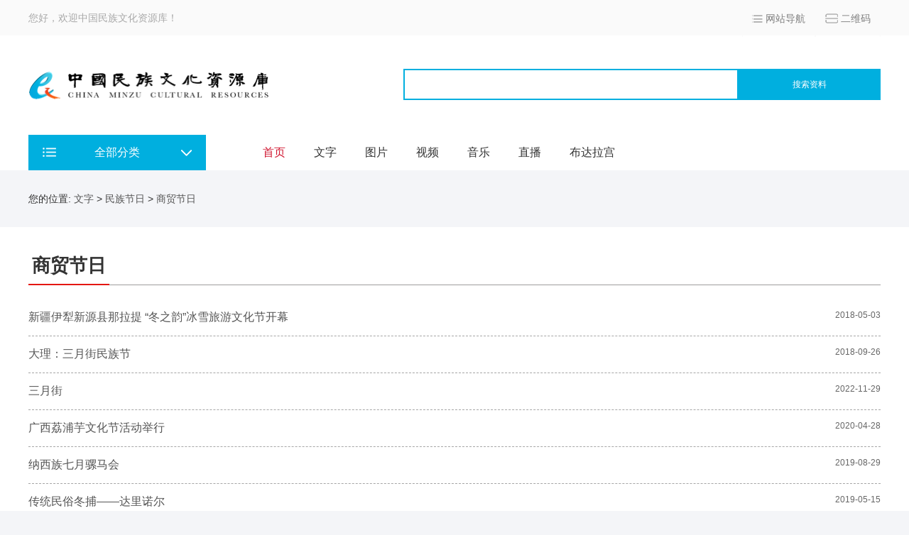

--- FILE ---
content_type: text/html
request_url: http://mzzyk.com/mzwhzyk/674771/682393/699839/index.html
body_size: 11389
content:
<!DOCTYPE html PUBLIC "-//W3C//DTD XHTML 1.0 Transitional//EN" "http://www.w3.org/TR/xhtml1/DTD/xhtml1-transitional.dtd"><html>
 <head>
  <meta http-equiv="Content-Type" content="text/html; charset=utf-8" /><title>商贸节日</title>
<meta  name="version" content="7.9.8"/>
<meta  name="createDate" content="2025-05-09 16:43:35" />
<meta  name="cacheclearDate" content="2024-08-12 17:59:08"/>
<meta http-equiv="X-UA-Compatible" content="IE=edge">
<meta name="keywords"  content="" />
<meta name="description"  content="初始化频道：民族经济知识" />
<link rel="stylesheet" type="text/css"  href="/mzwhzyk/uiFramework/huilan-jquery-ui/css/huilan-jquery-ui.css" />
<script type="text/javascript" src="/mzwhzyk/uiFramework/huilan-jquery-ui/js/huilan-jquery-ui.js?self=true&skin=default"></script>
 <link rel="shortcut icon" href="/mzwhzyk/uiFramework/commonResource/zip/favicon/favicon-20170703044824799.ico">
<script>
var _hmt = _hmt || [];
(function() {
  var hm = document.createElement("script");
  hm.src = "https://hm.baidu.com/hm.js?6d355b1c4701c0576a61790f7a115eea";
  var s = document.getElementsByTagName("script")[0]; 
  s.parentNode.insertBefore(hm, s);
})();
</script>
   <link rel="stylesheet" type="text/css" href="/mzwhzyk/template/mzwhzyk.css?timestamp=1609317180000" />
  <script type="text/javascript" src="/mzwhzyk/template/mzwhzyk.js?timestamp=1609317180000"></script>
 </head>
 <body>
  <link rel="stylesheet" type="text/css" href="/mzwhzyk/template/page/wzlb/skin.css?timestamp=1609317180000" /><div style="display:none" easysite="easysiteHiddenDiv">
	<input id="contextPath" value="/eportal" type="hidden"/>
	<input id="isOnlyUseCkeditorSourceMode" value="$isOnlyUseCkeditorSourceMode" type="hidden"/>
	<input id="eprotalCurrentPageId" value="699839" type="hidden"/>
	<input id="eprotalCurrentSiteId" value="663050" type="hidden"/>
	<input id="eprotalCurrentSiteType" value="WEB" type="hidden"/>
	<input id="eprotalCurrentSiteHideMaskLayer" value="no" type="hidden"/>
	<input id="eprotalCurrentArticleKey"  value=""  type="hidden"/>
	<input id="eprotalCurrentColumnId"  value=""  type="hidden"/>
	<input id="isStaticRequest" value="yes" type="hidden"/>
	<input id="isOpenStaticPageList" value="no" type="hidden"/>
	<input id="defaultPublishPage" value="10" type="hidden"/>
	<input type='hidden' id='eportalappPortletId' value="3">
	<input type='hidden' id='epsPortletId' value="1">
	<input type='hidden' id='portaltoolsPortletId' value="2">
	<script type="text/javascript" src="/mzwhzyk/uiFramework/js/counting/chanelCounting.js"></script>
	<input type="hidden" id="currentLoginMemberId"  value="" />
	<input type="hidden" id="currentLoginMemberName"  value="" />
	<input type="hidden" id="behaviourAnalysisSiteId"  value="1274230761" /> 
			<input type="hidden" id="portalLastRequestUrl"  value="" />
</div><link rel="stylesheet" href="/mzwhzyk/uiFramework/commonResource/css/iconfont.css">
<link rel="stylesheet" href="/mzwhzyk/uiFramework/commonResource/css/index_yiqi.css">
<link rel="stylesheet" href="/mzwhzyk/uiFramework/commonResource/css/ui.common.css">
<script src="/mzwhzyk/uiFramework/commonResource/js/jquery.SuperSlide.2.1.1.js" type="text/javascript"></script>
<script src="/mzwhzyk/uiFramework/commonResource/zip/layer_3/layer_3.0.3/layer.js" type="text/javascript"></script>

<div class="header-top">
			<div class="w1200">
				<div class="zyk">您好，欢迎中国民族文化资源库！</div>
				<div class="daohang-top">
					<ul>
						<li class="lm-dh"><a href="#">网站导航</a>
							<div class="lm-daohang">
								<div class="list-lm">
									<p>特色推荐</p>
									<ol>
										<li><a href="/mzwhzyk/765180/673496/index.html">音频</a></li>
										<li><a href="/mzwhzyk/756000/774161/index.html">布达拉宫</a></li>
										<li><a href="/mzwhzyk/663688/index.html">中华民族</a></li>
										<li><a href="/mzwhzyk/756005/756050/index.html">贵阳分库</a></li>
										<li><a href="/mzwhzyk/674771/682705/765186/index.html">非物质文化遗产</a></li>
										<li><a href="/mzwhzyk/756000/ywzt/index.html">阅文专题</a></li>
										<li><a href="/mzwhzyk/674771/682414/682416/index.html">民间文学</a></li>
										<li><a href="/mzwhzyk/674771/682606/682608/index.html">大美村寨</a></li>

									</ol>
								</div>
								<div class="list-lm">
									<p>文字</p>
									<ol class="wz">
										<li><a href="/mzwhzyk/674771/682188/index.html" target="_blank">中华民族</a><a href="/mzwhzyk/674771/682200/index.html" target="_blank">民族地区</a><a href="/mzwhzyk/674771/689891/index.html" target="_blank">民族工作</a></li>
										<li><a href="/mzwhzyk/674771/682221/index.html" target="_blank">民族经济</a><a href="/mzwhzyk/674771/689918/index.html" target="_blank">民族旅游</a><a href="/mzwhzyk/674771/682248/index.html" target="_blank">民族语言</a></li>
										<li><a href="/mzwhzyk/674771/682269/index.html" target="_blank">民族史志</a><a href="/mzwhzyk/674771/682290/index.html" target="_blank">民族服饰</a><a href="/mzwhzyk/674771/682311/index.html" target="_blank">民族饮食</a></li>
										<li><a href="/mzwhzyk/674771/682343/index.html" target="_blank">民族建筑</a><a href="/mzwhzyk/674771/682366/index.html" target="_blank">民族风俗</a><a href="/mzwhzyk/674771/682393/index.html" target="_blank">民族节日</a></li>
										<li><a href="/mzwhzyk/674771/682414/index.html" target="_blank">民族文学</a><a href="/mzwhzyk/674771/682440/index.html" target="_blank">民族艺术</a><a href="/mzwhzyk/674771/682476/index.html" target="_blank">民族工艺</a></li>
										<li><a href="/mzwhzyk/674771/682488/index.html" target="_blank">民族教育</a><a href="/mzwhzyk/674771/682500/index.html" target="_blank">民族科技</a><a href="/mzwhzyk/674771/783549/index.html" target="_blank">生态保护</a></li>
										<li><a href="/mzwhzyk/674771/682535/index.html" target="_blank">民族传媒</a><a href="/mzwhzyk/674771/682550/index.html" target="_blank">民族人物</a><a href="/mzwhzyk/674771/682576/index.html" target="_blank">民族研究</a></li>
										<li><a href="/mzwhzyk/674771/682587/index.html" target="_blank">民族歌舞</a><a href="/mzwhzyk/674771/682606/index.html" target="_blank">特色村寨</a><a href="/mzwhzyk/674771/682626/index.html" target="_blank">民族医药</a></li>
										<li><a href="/mzwhzyk/674771/682659/index.html" target="_blank">民族文博</a><a href="/mzwhzyk/674771/682679/index.html" target="_blank">民族体育</a><a href="/mzwhzyk/674771/682705/index.html" target="_blank">非遗文化</a></li>										
										
									</ol>
								</div>
								<div class="list-lm">
									<p>图片</p>
									<ol class="tw">
										<li><a href="/mzwhzyk/tp5/681821/index.html" target="_blank">人物肖像</a><a href="/mzwhzyk/tp5/682145/index.html" target="_blank">民族地区</a></li>
										<li><a href="/mzwhzyk/tp5/682147/index.html" target="_blank">民族经济</a><a href="/mzwhzyk/tp5/682149/index.html" target="_blank">民族语文</a></li>
										<li><a href="/mzwhzyk/tp5/682151/index.html" target="_blank">民族历史</a><a href="/mzwhzyk/tp5/682153/index.html" target="_blank">民族服饰</a></li>
										<li><a href="/mzwhzyk/tp5/682155/index.html" target="_blank">民族饮食</a><a href="/mzwhzyk/tp5/682157/index.html" target="_blank">民族建筑</a></li>
										<li><a href="/mzwhzyk/tp5/682159/index.html" target="_blank">民族风俗</a><a href="/mzwhzyk/tp5/682161/index.html" target="_blank">民族节日</a></li>
										<li><a href="/mzwhzyk/tp5/711118/index.html" target="_blank">民族文化</a><a href="/mzwhzyk/tp5/682163/index.html" target="_blank">民族艺术</a></li>
										<li><a href="/mzwhzyk/tp5/682165/index.html" target="_blank">民族工艺</a><a href="/mzwhzyk/tp5/682167/index.html" target="_blank">民族教育</a></li>
										<li><a href="/mzwhzyk/tp5/682169/index.html" target="_blank">民族体育</a><a href="/mzwhzyk/tp5/702831/index.html" target="_blank">生态环境</a></li>
										<li><a href="/mzwhzyk/tp5/702826/index.html" target="_blank" style="margin-left: -96px;">自然风光</a></li>
									</ol>
								</div>
								<div class="list-lm">
									<p>视频</p>
									<ol class="tw no">
										<li><a href="/mzwhzyk/664295/681768/index.html" target="_blank">人物肖像</a><a href="/mzwhzyk/664295/681779/index.html" target="_blank">民族地区</a></li>
										<li><a href="/mzwhzyk/664295/681781/index.html" target="_blank">民族经济</a><a href="/mzwhzyk/664295/681783/index.html" target="_blank">民族语文</a></li>
										<li><a href="/mzwhzyk/664295/681785/index.html" target="_blank">民族历史</a><a href="/mzwhzyk/664295/681787/index.html" target="_blank">民族服饰</a></li>
										<li><a href="/mzwhzyk/664295/681789/index.html" target="_blank">民族饮食</a><a href="/mzwhzyk/664295/681791/index.html" target="_blank">民族建筑</a></li>
										<li><a href="/mzwhzyk/664295/681793/index.html" target="_blank">民族风俗</a><a href="/mzwhzyk/664295/681795/index.html" target="_blank">民族节日</a></li>
										<li><a href="/mzwhzyk/664295/711113/index.html" target="_blank">民族文化</a><a href="/mzwhzyk/664295/681797/index.html" target="_blank">民族艺术</a></li>
										<li><a href="/mzwhzyk/664295/681799/index.html" target="_blank">民族工艺</a><a href="/mzwhzyk/664295/681801/index.html" target="_blank">民族教育</a></li>
										<li><a href="/mzwhzyk/664295/681803/index.html" target="_blank">民族体育</a><a href="/mzwhzyk/664295/702819/index.html" target="_blank">生态环境</a></li>
										<li><a href="/mzwhzyk/664295/videoyy/index.html" target="_blank">民族医药</a><a href="/mzwhzyk/664295/702815/index.html" target="_blank">自然风光</a></li>
										<li><a href="/mzwhzyk/664295/755482/index.html" target="_blank" style="margin-left: -96px;" >非遗视频</a></li>																		
									</ol>
								</div>
							</div>
						</li>
						<li class="weierma"><a href="#">二维码</a>
							<div class="erweima-logo">
								<img src="/mzwhzyk/uiFramework/commonResource/image/2020120112572642028.jpg" alt="微信公众号">
								<img src="/mzwhzyk/uiFramework/commonResource/image/2020120112571943962.jpg" alt="微博">
							</div>
						</li>
					</ul>
				</div>
			</div>
		</div>

<div class="header-logo">
			<div class="w1200">
				<div class="logo"><img src="/mzwhzyk/uiFramework/commonResource/image/2019120209162468652.png" alt=""></div>
				<div class="right">
					<form action="http://47.92.121.167/search/pcRender?pageId=1007a96c434d4dd2aab4350a47b7ae73"  id="mySearchFormAction" method="post" name="form1" target="_blank">
						<input id="ty" name="ty" type="hidden" />
						<input id="dr" name="dr" type="hidden" value="true" />
						<input id="true" name="w" type="hidden" />
						<input id="f" name="f" type="hidden" />
						<input id="rp" name="rp" type="hidden" />
						<input id="sr" name="sr" type="hidden" value="score desc" />
						<input id="searchBoxApp" type="hidden" name="app" value="6f2fa44da8cb4b1782289bd2d79f1eaf,8eb6ffe848d3464dbd69ee1f37eb3d36,3bb2217a42b54efca2bbec30e0d6001a,54bab5e06845403dbb9b1102df6956c0,788b3bcae1f94c5aa14b9ed6e1555d76,903272f6698b45fa9d7fca3d9cba78c9,4063d07b489d4a9a874170f97fb7600c,f5390b519b7144bea54dbb7078f3545f,910172d1ac5a4a1f8122291df54b1cf2">
						<input class="sousuo" id="q" name="q" type="text" placeholder="">
						<button onclick="document.getElementById('searchForm').submit();" type="submit">搜索资料</button>                                      
					</form>
				</div>
			</div>
		</div>



		<div class="daohang-nav">
			<div class="w1200">
				<div class="full-menu">
					<h2>全部分类<img src="/mzwhzyk/uiFramework/commonResource/image/2020120112570988667.png"></h2>
					<div class="menu-alert">
								<div class="new-menu">
									<div class="nav-hot nav-lm">
										<div class="nav-overflow">
											<div class="">
												<h3 class="nav-title">热门推荐</h3>
												<ul style="display: block;">
													<li class="color-hot hot"><a href="/mzwhzyk/774862/index.html" target="_blank">全部分类</a></li>
													<li><a href="/mzwhzyk/674771/689918/689922/index.html" target="_blank">特色村镇</a></li>
													<li><a href="/mzwhzyk/674771/682393/699849/index.html" target="_blank">庆贺性节日</a></li>
													<li><a href="/mzwhzyk/674771/682188/682194/index.html" target="_blank">吉祥图案</a></li>
													<li class="color-hot hot"><a href="/mzwhzyk/674771/682705/765186/index.html" target="_blank">非物质文化遗产名录</a></li>
													<li><a href="/mzwhzyk/674771/682200/682203/index.html" target="_blank">发展成就</a></li>
													<li><a href="/mzwhzyk/674771/689891/689895/index.html" target="_blank">民族团结进步</a></li>
													<li><a href="/mzwhzyk/674771/682440/682444/index.html" target="_blank">民族舞蹈</a></li>
													<li><a href="/mzwhzyk/674771/682440/682445/index.html" target="_blank">民族美术</a></li>
													<li class="color-hot hot"><a href="/mzwhzyk/674771/682659/682662/index.html" target="_blank">专题展览</a></li>
										
												</ul>
											</div>
										</div>
										<div class="nav-line"></div>
									</div>	
									
																	
									<div class="nav-lm div-asd2">
										<div class="nav-overflow">
											<div class="nav-width">
												<h3 class="nav-title" ><a href="/mzwhzyk/674771/682188/index.html" target="_blank">中华民族</a></h3>
												<ul>
													<li><a href="/mzwhzyk/674771/682188/682191/index.html" target="_blank">民族概述</a></li>
													<li><a href="/mzwhzyk/674771/682188/682194/index.html" target="_blank">吉祥图案</a></li>
													<li><a href="/mzwhzyk/674771/682188/682196/index.html" target="_blank">民族人口</a></li>
													<li><a href="/mzwhzyk/674771/682188/732760/index.html" target="_blank">中华民族研究</a></li>
													<li><a href="/mzwhzyk/674771/682188/721811/index.html" target="_blank">中华民族资讯</a></li>
												</ul>
											</div>
											<div class="nav-width">
												<h3 class="nav-title"><a href="/mzwhzyk/674771/682200/index.html" target="_blank">民族地区</a></h3>
												<ul>
													<li><a href="/mzwhzyk/674771/682200/682201/index.html" target="_blank">民族地区概况</a></li>
													<li><a href="/mzwhzyk/674771/682200/682203/index.html" target="_blank">发展成就</a></li>
													<li><a href="/mzwhzyk/674771/682200/700165/index.html" target="_blank">发展谋略</a></li>
													<li><a href="/mzwhzyk/674771/682200/682212/index.html" target="_blank">重大活动</a></li>
													<li><a href="/mzwhzyk/674771/682200/682216/index.html" target="_blank">名特产品</a></li>
													<li><a href="/mzwhzyk/674771/682200/699665/index.html" target="_blank">民族地区资讯</a></li>
												</ul>
											</div>
											<div class="nav-width">
												<h3 class="nav-title"><a href="/mzwhzyk/674771/689891/index.html" target="_blank">民族工作</a></h3>
												<ul>
													<li><a href="/mzwhzyk/674771/689891/745147/index.html" target="_blank">民族工作概述</a></li>
													<li><a href="/mzwhzyk/674771/689891/689892/index.html" target="_blank">民族理论与政策</a></li>
													<li><a href="/mzwhzyk/674771/689891/729650/index.html" target="_blank">城市民族工作</a></li>
													<li><a href="/mzwhzyk/674771/689891/716802/index.html" target="_blank">民族区域自治</a></li>
													<li><a href="/mzwhzyk/674771/689891/734850/index.html" target="_blank">对口支援</a></li>
													<li><a href="/mzwhzyk/674771/689891/689893/index.html" target="_blank">民族干部</a></li>
													<li><a href="/mzwhzyk/674771/689891/689895/index.html" target="_blank">民族团结进步</a></li>
													<li><a href="/mzwhzyk/674771/689891/746909/index.html" target="_blank">改革开放40年</a></li>
													<li><a href="/mzwhzyk/674771/689891/689898/index.html" target="_blank">民族工作资讯</a></li>
												</ul>
											</div>
										</div>
										<div class="nav-line"></div>
									</div>
									
									<div class="nav-lm">
										<div class="nav-overflow">
											<div class="nav-width">
												<h3 class="nav-title"><a href="/mzwhzyk/674771/682221/index.html" target="_blank">民族经济</a></h3>
												<ul>
													<li><a href="/mzwhzyk/674771/682221/682222/index.html" target="_blank">民族经济概述</a></li>
													<li><a href="/mzwhzyk/674771/682221/699694/index.html" target="_blank">民族经济政策</a></li>
													<li><a href="/mzwhzyk/674771/682221/682223/index.html" target="_blank">兴边富民和人口较少民族</a></li>
													<li><a href="/mzwhzyk/674771/682221/682225/index.html" target="_blank">扶贫开发</a></li>
													<!--li><a href="" target="_blank">交流与互助</a></li-->
													<li><a href="/mzwhzyk/674771/682221/699684/index.html" target="_blank">生态保护</a></li>
													<li><a href="/mzwhzyk/674771/682221/732763/index.html" target="_blank">一带一路</a></li>
													<li><a href="/mzwhzyk/674771/682221/716847/index.html" target="_blank">特色产业</a></li>
													<li><a href="/mzwhzyk/674771/682221/682227/index.html" target="_blank">民族特需用品</a></li>
													<li><a href="/mzwhzyk/674771/682221/682244/index.html" target="_blank">民族经济资讯</a></li>											
												</ul>
											</div>
											<div class="nav-width">
												<h3 class="nav-title"><a href="/mzwhzyk/674771/689918/index.html" target="_blank">民族旅游</a></h3>
												<ul>
													<li><a href="/mzwhzyk/674771/689918/689919/index.html" target="_blank">民族旅游知识</a></li>
													<li><a href="/mzwhzyk/674771/689918/689920/index.html" target="_blank">古迹文物</a></li>
													<li><a href="/mzwhzyk/674771/689918/689921/index.html" target="_blank">自然风光</a></li>
													<li><a href="/mzwhzyk/674771/689918/699751/index.html" target="_blank">民族风情</a></li>
													<li><a href="/mzwhzyk/674771/689918/689922/index.html" target="_blank">特色村镇</a></li>
													<li><a href="/mzwhzyk/674771/689918/732766/index.html" target="_blank">民族旅游研究</a></li>
													<!--li><a href="/mzwhzyk/674771/689918/689923/index.html" target="_blank">民族旅游线路</a></li>
													<li><a href="/mzwhzyk/674771/689918/689924/index.html" target="_blank">民族旅游产品推介</a></li-->
													<li><a href="/mzwhzyk/674771/689918/689925/index.html" target="_blank">民族旅游资讯</a></li>										
												</ul>
											</div>
											<div class="nav-width">
												<h3 class="nav-title"><a href="/mzwhzyk/674771/682248/index.html" target="_blank">民族语言</a></h3>
												<ul>
													<li><a href="/mzwhzyk/674771/682248/682249/index.html" target="_blank">民族语文概述</a></li>
													<li><a href="/mzwhzyk/674771/682248/682251/index.html" target="_blank">民族古文字</a></li>
													<li><a href="/mzwhzyk/674771/682248/699768/index.html" target="_blank">民族语文翻译</a></li>
													<li><a href="/mzwhzyk/674771/682248/682252/index.html" target="_blank">民族文字书法</a></li>
													<li><a href="/mzwhzyk/674771/682248/682253/index.html" target="_blank">民族语文政策</a></li>
													<li><a href="/mzwhzyk/674771/682248/682250/index.html" target="_blank">民族语文研究</a></li>
													<li><a href="/mzwhzyk/674771/682248/682254/index.html" target="_blank">民族语文资讯</a></li>
												</ul>
											</div>											
										</div>
										<div class="nav-line"></div>
									</div>
							
									
									<div class="nav-lm">
										<div class="nav-overflow">
											<div class="nav-width">
												<h3 class="nav-title"><a href="/mzwhzyk/674771/682269/index.html" target="_blank">民族史志</a></h3>
												<ul>
													<li><a href="/mzwhzyk/674771/682269/682270/index.html" target="_blank">民族史</a></li>
													<li><a href="/mzwhzyk/674771/682269/mzz/index.html" target="_blank">民族志</a></li>
													<li><a href="/mzwhzyk/674771/682269/682271/index.html" target="_blank">岁月留痕</a></li>
													<li><a href="/mzwhzyk/674771/682269/682272/index.html" target="_blank">历史事件</a></li>
													<li><a href="/mzwhzyk/674771/682269/682273/index.html" target="_blank">历史人物</a></li>
													<li><a href="/mzwhzyk/674771/682269/682274/index.html" target="_blank">民族研究</a></li>
													<li><a href="/mzwhzyk/674771/682269/682275/index.html" target="_blank">民族史志资讯</a></li>											
												</ul>
											</div>
											<div class="nav-width">
												<h3 class="nav-title"><a href="/mzwhzyk/674771/682290/index.html" target="_blank">民族服饰</a></h3>
												<ul>
													<li><a href="/mzwhzyk/674771/682290/682291/index.html" target="_blank">民族服饰概述</a></li>
													<li><a href="/mzwhzyk/674771/682290/682292/index.html" target="_blank">服饰文化</a></li>
													<li><a href="/mzwhzyk/674771/682290/682293/index.html" target="_blank">服饰工艺</a></li>
													<li><a href="/mzwhzyk/674771/682290/682294/index.html" target="_blank">服饰产业</a></li>
													<li><a href="/mzwhzyk/674771/682290/732770/index.html" target="_blank">民族服饰研究</a></li>
													<li><a href="/mzwhzyk/674771/682290/682295/index.html" target="_blank">民族服饰资讯</a></li>							
												</ul>
											</div>
											<div class="nav-width">
												<h3 class="nav-title"><a href="/mzwhzyk/674771/682311/index.html" target="_blank">民族饮食</a></h3>
												<ul>
													<li><a href="/mzwhzyk/674771/682311/682312/index.html" target="_blank">民族饮食概述</a></li>
													<li><a href="/mzwhzyk/674771/682311/682314/index.html" target="_blank">风味食品</a></li>
													<li><a href="/mzwhzyk/674771/682311/682315/index.html" target="_blank">养生美食</a></li>
													<li><a href="/mzwhzyk/674771/682311/752479/index.html" target="_blank">特色食材</a></li>
													<li><a href="/mzwhzyk/674771/682311/682316/index.html" target="_blank">饮食文化</a></li>
													<li><a href="/mzwhzyk/674771/682311/682317/index.html" target="_blank">餐饮产业</a></li>
													<li><a href="/mzwhzyk/674771/682311/732772/index.html" target="_blank">民族饮食研究</a></li>
													<li><a href="/mzwhzyk/674771/682311/682318/index.html" target="_blank">民族饮食资讯</a></li>
												</ul>
											</div>											
										</div>
										<div class="nav-line"></div>
									</div>														

									
									<div class="nav-lm">
										<div class="nav-overflow">
											<div class="nav-width">
												<h3 class="nav-title"><a href="/mzwhzyk/674771/682343/index.html" target="_blank">民族建筑</a></h3>
												<ul>
													<li><a href="/mzwhzyk/674771/682343/682344/index.html" target="_blank">民族建筑概述</a></li>
													<li><a href="/mzwhzyk/674771/682343/682345/index.html" target="_blank">特色建筑</a></li>
													<li><a href="/mzwhzyk/674771/682343/682346/index.html" target="_blank">建筑工艺</a></li>
													<li><a href="/mzwhzyk/674771/682343/682347/index.html" target="_blank">建筑文化</a></li>
													<li><a href="/mzwhzyk/674771/682343/732776/index.html" target="_blank">民族建筑研究</a></li>
													<li><a href="/mzwhzyk/674771/682343/682348/index.html" target="_blank">民族建筑资讯</a></li>									
												</ul>
											</div>
											<div class="nav-width">
												<h3 class="nav-title"><a href="/mzwhzyk/674771/682366/index.html" target="_blank">民族风俗</a></h3>
												<ul>
													<li><a href="/mzwhzyk/674771/682366/682367/index.html" target="_blank">民族风俗概述</a></li>
													<li><a href="/mzwhzyk/674771/682366/682369/index.html" target="_blank">成长习俗</a></li>
													<li><a href="/mzwhzyk/674771/682366/682370/index.html" target="_blank">婚恋习俗</a></li>
													<li><a href="/mzwhzyk/674771/682366/682372/index.html" target="_blank">丧葬习俗</a></li>
													<li><a href="/mzwhzyk/674771/682366/682371/index.html" target="_blank">交往习俗</a></li>
													<li><a href="/mzwhzyk/674771/682366/682368/index.html" target="_blank">家庭习俗</a></li>
													<li><a href="/mzwhzyk/674771/682366/cjxs/index.html" target="_blank">崇敬习俗</a></li>
													<li><a href="/mzwhzyk/674771/682366/682373/index.html" target="_blank">禁忌习俗</a></li>
													<li><a href="/mzwhzyk/674771/682366/754774/index.html" target="_blank">规范习俗</a></li>
													<li><a href="/mzwhzyk/674771/682366/754777/index.html" target="_blank">生产习俗</a></li>
													<li><a href="/mzwhzyk/674771/682366/682374/index.html" target="_blank">民族风俗资讯</a></li>																						
												</ul>
											</div>
											<div class="nav-width">
												<h3 class="nav-title"><a href="/mzwhzyk/674771/682393/index.html" target="_blank">民族节日</a></h3>
												<ul>
													<li><a href="/mzwhzyk/674771/682393/682394/index.html" target="_blank">民族节日概述</a></li>
													<li><a href="/mzwhzyk/674771/682393/682395/index.html" target="_blank">农事节日</a></li>
													<li><a href="/mzwhzyk/674771/682393/682396/index.html" target="_blank">纪念性节日</a></li>
													<li><a href="/mzwhzyk/674771/682393/699839/index.html" target="_blank">商贸性节日</a></li>
													<li><a href="/mzwhzyk/674771/682393/682397/index.html" target="_blank">文化娱乐节日</a></li>
													<li><a href="/mzwhzyk/674771/682393/699849/index.html" target="_blank">庆贺性节日</a></li>
													<li><a href="/mzwhzyk/674771/682393/689942/index.html" target="_blank">生活社交性节日</a></li>
													<li><a href="/mzwhzyk/674771/682393/682398/index.html" target="_blank">宗教性节日</a></li>
													<li><a href="/mzwhzyk/674771/682393/732778/index.html" target="_blank">民族节日研究</a></li>
													<li><a href="/mzwhzyk/674771/682393/682399/index.html" target="_blank">民族节日资讯</a></li>												
												</ul>
											</div>											
										</div>
										<div class="nav-line"></div>
									</div>																														
																															
									
									<div class="nav-lm">
										<div class="nav-overflow">
											<div class="nav-width">
												<h3 class="nav-title"><a href="/mzwhzyk/674771/682414/index.html" target="_blank">民族文学</a></h3>
												<ul>
													<li><a href="/mzwhzyk/674771/682414/682415/index.html" target="_blank">民族文学概述</a></li>
													<li><a href="/mzwhzyk/674771/682414/682416/index.html" target="_blank">民间文学</a></li>
													<li><a href="/mzwhzyk/674771/682414/682417/index.html" target="_blank">作家文学</a></li>
													<li><a href="/mzwhzyk/674771/682414/682420/index.html" target="_blank">作品评介</a></li>
													<li><a href="/mzwhzyk/674771/682414/682419/index.html" target="_blank">作品阅读</a></li>
													<li><a href="/mzwhzyk/674771/682414/zj/index.html" target="_blank">作家</a></li>
													<li><a href="/mzwhzyk/674771/682414/732780/index.html" target="_blank">民族文学研究</a></li>
													<li><a href="/mzwhzyk/674771/682414/682421/index.html" target="_blank">民族文学资讯</a></li>												
												</ul>
											</div>
											<div class="nav-width">
												<h3 class="nav-title"><a href="/mzwhzyk/674771/682440/index.html" target="_blank">民族艺术</a></h3>
												<ul>
													<li><a href="/mzwhzyk/674771/682440/682441/index.html" target="_blank">民族艺术概况</a></li>
													<li><a href="/mzwhzyk/674771/682440/682442/index.html" target="_blank">民族音乐</a></li>
													<li><a href="/mzwhzyk/674771/682440/682443/index.html" target="_blank">民族器乐</a></li>
													<li><a href="/mzwhzyk/674771/682440/682444/index.html" target="_blank">民族舞蹈</a></li>
													<li><a href="/mzwhzyk/674771/682440/682445/index.html" target="_blank">民族美术</a></li>
													<li><a href="/mzwhzyk/674771/682440/682446/index.html" target="_blank">民族戏剧</a></li>
													<li><a href="/mzwhzyk/674771/682440/682447/index.html" target="_blank">民族曲艺</a></li>
													<li><a href="/mzwhzyk/674771/682440/682448/index.html" target="_blank">民族杂技</a></li>
													<li><a href="/mzwhzyk/674771/682440/682467/index.html" target="_blank">艺术家</a></li>
													<li><a href="/mzwhzyk/674771/682440/729554/index.html" target="_blank">文艺汇演</a></li>
													<li><a href="/mzwhzyk/674771/682440/732782/index.html" target="_blank">民族艺术研究</a></li>
													<li><a href="/mzwhzyk/674771/682440/682471/index.html" target="_blank">民族艺术资讯</a></li>																						
												</ul>
											</div>
											<div class="nav-width">
												<h3 class="nav-title"><a href="/mzwhzyk/674771/682476/index.html" target="_blank">民族工艺</a></h3>
												<ul>
													<li><a href="/mzwhzyk/674771/682476/682477/index.html" target="_blank">民族工艺概述</a></li>
													<li><a href="/mzwhzyk/674771/682476/732784/index.html" target="_blank">民族工艺研究</a></li>
													<li><a href="/mzwhzyk/674771/682476/748178/index.html" target="_blank">服饰</a></li>
													<li><a href="/mzwhzyk/674771/682476/748180/index.html" target="_blank">编织</a></li>
													<li><a href="/mzwhzyk/674771/682476/748182/index.html" target="_blank">雕刻</a></li>
													<li><a href="/mzwhzyk/674771/682476/748187/index.html" target="_blank">器具</a></li>
													<li><a href="/mzwhzyk/674771/682476/748190/index.html" target="_blank">美术</a></li>
													<li><a href="/mzwhzyk/674771/682476/748192/index.html" target="_blank">乐器</a></li>
													<li><a href="/mzwhzyk/674771/682476/682479/index.html" target="_blank">民族工艺资讯</a></li>											
												</ul>
											</div>											
										</div>
										<div class="nav-line"></div>
									</div>																
																
									
									<div class="nav-lm">
										<div class="nav-overflow">
											<div class="nav-width">
												<h3 class="nav-title"><a href="/mzwhzyk/674771/682488/index.html" target="_blank">民族教育</a></h3>
												<ul>
													<li><a href="/mzwhzyk/674771/682488/682489/index.html" target="_blank">民族教育概述</a></li>
													<li><a href="/mzwhzyk/674771/682488/718748/index.html" target="_blank">理论政策研究</a></li>
													<li><a href="/mzwhzyk/674771/682488/699888/index.html" target="_blank">教育发展</a></li>
													<li><a href="/mzwhzyk/674771/682488/732795/index.html" target="_blank">双语教育</a></li>
													<li><a href="/mzwhzyk/674771/682488/732798/index.html" target="_blank">民族文化传承</a></li>
													<li><a href="/mzwhzyk/674771/682488/699890/index.html" target="_blank">特殊教育措施</a></li>
													<li><a href="/mzwhzyk/674771/682488/682491/index.html" target="_blank">民族教育资讯</a></li>										
												</ul>
											</div>
											<div class="nav-width">
												<h3 class="nav-title"><a href="/mzwhzyk/674771/682500/index.html" target="_blank">民族科技</a></h3>
												<ul>
													<li><a href="/mzwhzyk/674771/682500/682501/index.html" target="_blank">民族科技概述</a></li>
													<li><a href="/mzwhzyk/674771/682500/682502/index.html" target="_blank">科技成就</a></li>
													<li><a href="/mzwhzyk/674771/682500/682503/index.html" target="_blank">科技人物</a></li>
													<li><a href="/mzwhzyk/674771/682500/682512/index.html" target="_blank">民族科技资讯</a></li>								
												</ul>
											</div>
											<div class="nav-width">
												<h3 class="nav-title"><a href="/mzwhzyk/674771/682705/index.html" target="_blank">非物质文化遗产</a></h3>
												<ul>
													<li><a href="/mzwhzyk/674771/682705/729511/index.html" target="_blank">概述</a></li>
													<li><a href="/mzwhzyk/674771/682705/682706/index.html" target="_blank">非遗政策法规名录</a></li>
													<li><a href="/mzwhzyk/674771/682705/682707/index.html" target="_blank">非遗项目</a></li>
													<li><a href="/mzwhzyk/674771/682705/682708/index.html" target="_blank">非遗传承人</a></li>
													<li><a href="/mzwhzyk/674771/682705/682709/index.html" target="_blank">非遗作品</a></li>
													<li><a href="/mzwhzyk/674771/682705/765186/index.html" target="_blank">非物质文化遗产名录</a></li>
													<li><a href="/mzwhzyk/674771/682705/682710/index.html" target="_blank">非遗资讯</a></li>
												</ul>
											</div>										


										</div>
										<div class="nav-line"></div>
									</div>																
																
									
									<div class="nav-lm">
										<div class="nav-overflow">
											<div class="nav-width">
												<h3 class="nav-title"><a href="/mzwhzyk/674771/682535/index.html" target="_blank">民族传媒</a></h3>
												<ul>
													<li><a href="/mzwhzyk/674771/682535/682536/index.html" target="_blank">民族传媒概述</a></li>
													<li><a href="/mzwhzyk/674771/682535/682537/index.html" target="_blank">民族出版</a></li>
													<li><a href="/mzwhzyk/674771/682535/715484/index.html" target="_blank">报刊杂志</a></li>
													<li><a href="/mzwhzyk/674771/682535/716856/index.html" target="_blank">广播影视</a></li>
													<li><a href="/mzwhzyk/674771/682539/770285/index.html" target="_blank">新媒体</a></li>
													<li><a href="/mzwhzyk/674771/682535/716859/index.html" target="_blank">民族传媒资讯</a></li>										
												</ul>
											</div>
											<div class="nav-width">
												<h3 class="nav-title"><a href="/mzwhzyk/674771/682550/index.html" target="_blank">民族人物</a></h3>
												<ul>
													<li><a href="/mzwhzyk/674771/682550/682551/index.html" target="_blank">民族人物概述</a></li>
													<li><a href="/mzwhzyk/674771/682550/682552/index.html" target="_blank">历史人物</a></li>
													<li><a href="/mzwhzyk/674771/682550/682553/index.html" target="_blank">政治人物</a></li>
													<li><a href="/mzwhzyk/674771/682550/682554/index.html" target="_blank">军事人物</a></li>
													<li><a href="/mzwhzyk/674771/682550/682555/index.html" target="_blank">教育人物</a></li>
													<li><a href="/mzwhzyk/674771/682550/682556/index.html" target="_blank">科技人物</a></li>
													<li><a href="/mzwhzyk/674771/682550/682557/index.html" target="_blank">文化人物</a></li>
													<li><a href="/mzwhzyk/674771/682550/716850/index.html" target="_blank">宗教人物</a></li>
												</ul>
											</div>
											<div class="nav-width">
												<h3 class="nav-title"><a href="/mzwhzyk/674771/682576/index.html" target="_blank">民族研究</a></h3>
												<ul>
													<!--li><a href="" target="_blank">民族研究概述</a></li-->
													<li><a href="/mzwhzyk/674771/682576/699927/index.html" target="_blank">民族学与人类学</a></li>
													<li><a href="/mzwhzyk/674771/682576/732801/index.html" target="_blank">中国民族研究</a></li>
													<li><a href="/mzwhzyk/674771/682576/732803/index.html" target="_blank">国外民族研究</a></li>
													<li><a href="/mzwhzyk/674771/682576/682578/index.html" target="_blank">民族研究资讯</a></li>
												</ul>
											</div>											
										</div>
										<div class="nav-line"></div>
									</div>																
																
									
									<div class="nav-lm">
										<div class="nav-overflow">
											<div class="nav-width">
												<h3 class="nav-title"><a href="/mzwhzyk/674771/682587/index.html" target="_blank">民族歌舞</a></h3>
												<ul>
													<li><a href="/mzwhzyk/674771/682587/682588/index.html" target="_blank">民族音乐</a></li>
													<li><a href="/mzwhzyk/674771/682587/682589/index.html" target="_blank">民族器乐</a></li>
													<li><a href="/mzwhzyk/674771/682587/682590/index.html" target="_blank">民族舞蹈</a></li>
													<!--li><a href="/mzwhzyk/674771/682587/699992/index.html" target="_blank">天籁之声</a></li>
													<li><a href="/mzwhzyk/674771/682587/699996/index.html" target="_blank">民族歌舞讲堂</a></li-->
													<li><a href="/mzwhzyk/674771/682587/700000/index.html" target="_blank">民族歌舞资讯</a></li>											
												</ul>
											</div>
											<div class="nav-width">
												<h3 class="nav-title"><a href="/mzwhzyk/674771/682606/index.html" target="_blank">特色村寨</a></h3>
												<ul>
													<li><a href="/mzwhzyk/674771/682606/682607/index.html" target="_blank">民族建筑概述</a></li>
													<li><a href="/mzwhzyk/674771/682606/682609/index.html" target="_blank">政策法规名录</a></li>
													<li><a href="/mzwhzyk/674771/682606/682610/index.html" target="_blank">乡村振兴</a></li>
													<li><a href="/mzwhzyk/674771/682606/682608/index.html" target="_blank">大美村寨</a></li>
													<li><a href="/mzwhzyk/674771/682606/767915/index.html" target="_blank">特色村寨研究</a></li>
													<li><a href="/mzwhzyk/674771/682606/682611/index.html" target="_blank">特色村寨资讯</a></li>								
												</ul>
											</div>
											<div class="nav-width">
												<h3 class="nav-title"><a href="/mzwhzyk/674771/682626/index.html" target="_blank">民族医药</a></h3>
												<ul>
													<li><a href="/mzwhzyk/674771/682626/682627/index.html" target="_blank">民族医药概述</a></li>
													<li><a href="/mzwhzyk/674771/682626/682628/index.html" target="_blank">蒙医</a></li>
													<li><a href="/mzwhzyk/674771/682626/682629/index.html" target="_blank">藏医</a></li>
													<li><a href="/mzwhzyk/674771/682626/682630/index.html" target="_blank">维医</a></li>
													<li><a href="/mzwhzyk/674771/682626/682631/index.html" target="_blank">苗医</a></li>
													<li><a href="/mzwhzyk/674771/682626/682632/index.html" target="_blank">傣医</a></li>
													<li><a href="/mzwhzyk/674771/682626/682633/index.html" target="_blank">彝医</a></li>
													<li><a href="/mzwhzyk/674771/682626/682634/index.html" target="_blank">其他民族医药</a></li>
													<li><a href="/mzwhzyk/674771/682626/682655/index.html" target="_blank">民族医药资讯</a></li>
												</ul>
											</div>											
										</div>
										<div class="nav-line"></div>
									</div>																
																
									
									<div class="nav-lm">
										<div class="nav-overflow">
											<div class="nav-width">
												<h3 class="nav-title"><a href="/mzwhzyk/674771/682659/index.html" target="_blank">民族文博</a></h3>
												<ul>
													<li><a href="/mzwhzyk/674771/682659/682660/index.html" target="_blank">民族文博概述</a></li>
													<li><a href="/mzwhzyk/674771/682659/682661/index.html" target="_blank">博物馆巡礼</a></li>
													<li><a href="/mzwhzyk/674771/682659/682662/index.html" target="_blank">专题展览</a></li>
													<li><a href="/mzwhzyk/674771/682659/682663/index.html" target="_blank">文物欣赏</a></li>
													<!--li><a href="/mzwhzyk/674771/682659/699567/index.html" target="_blank">传统生产工具</a></li>
													<li><a href="/mzwhzyk/674771/682659/699569/index.html" target="_blank">传统生活用具</a></li-->
													<li><a href="/mzwhzyk/674771/682659/kwbzx/index.html" target="_blank">民族文博研究</a></li>		
													<li><a href="/mzwhzyk/674771/682659/682664/index.html" target="_blank">民族文博资讯</a></li>										
												</ul>
											</div>
											<div class="nav-width">
												<h3 class="nav-title"><a href="/mzwhzyk/674771/682679/index.html" target="_blank">民族体育</a></h3>
												<ul>
													<li><a href="/mzwhzyk/674771/682679/682680/index.html" target="_blank">民族体育概述</a></li>
													<li><a href="/mzwhzyk/674771/682679/682681/index.html" target="_blank">民族体育项目</a></li>
													<li><a href="/mzwhzyk/674771/682679/682682/index.html" target="_blank">传统体育活动</a></li>
													<li><a href="/mzwhzyk/674771/682679/682683/index.html" target="_blank">民间游戏</a></li>
													<li><a href="/mzwhzyk/674771/682679/682684/index.html" target="_blank">民族体育传说</a></li>
													<li><a href="/mzwhzyk/674771/682679/682685/index.html" target="_blank">民族体育欣赏</a></li>
													<li><a href="/mzwhzyk/674771/682679/682686/index.html" target="_blank">民族体育资讯</a></li>										
												</ul>
											</div>
											
										</div>
										<div class="nav-line"></div>
									</div>
																									
																									
								</div>

					</div>
				</div>
				
				
				<div class="new-nav">
					<ul>
						<li class="no"><a href="/mzwhzyk/663071/index.html">首页</a></li>						
						<li><a href="/mzwhzyk/674771/index.html" target="_blank">文字</a></li>
						<li><a href="/mzwhzyk/tp5/index.html" target="_blank">图片</a></li>												
						<li><a href="/mzwhzyk/664295/index.html" target="_blank">视频</a></li>
						<li><a href="/mzwhzyk/765180/673496/index.html" target="_blank">音乐</a></li>
						<li><a href="/mzwhzyk/815577/index.html" target="_blank">直播</a></li>
						<li><a href="/mzwhzyk/756000/774161/index.html" target="_blank">布达拉宫</a></li>		
						<li style="display:none" id="sc" class="sc"><a href="#" target="_blank"></a></li>	
					
					</ul>

				</div>
			</div>
		</div>

<div style="clear:both;"></div>
		<script>
if(window.location.host=="www.mzzyk.cn"||window.location.host=="mzzyk.cn"||window.location.host=="mzzyw.cn"||window.location.host=="www.mzzyw.cn"){
	$("#sc").css("display","none");
};
			$(function(){
				$(".nav-lm").find('ul').css("display","none");
				$(".div-asd2").find('ul').show();
				$(".nav-hot").find('ul').show();
              $(".nav-lm").hover(function () {  //假设页面只有这组li 
                 $(this).find('ul').css("display","block");
				 $(".nav-hot").find('ul').show();
              },
              function(){ $(this).find('ul').css("display","none");$(".nav-hot").find('ul').show();}
              )
			})

		</script>  <div class="twlb_shx"> 
   <div class="position_wz"> 
    <span>您的位置: </span><span><a class='SkinObject' href='/mzwhzyk/674771/index.html' target='_parent'>文字</a>&nbsp;&gt;&nbsp;<a class='SkinObject' href='javascript:void(0)' target='_parent'>民族节日</a>&nbsp;&gt;&nbsp;<a class='SkinObject' href='/mzwhzyk/674771/682393/699839/index.html' target='_parent'>商贸节日</a></span> 
   </div> 
  </div> 
  <div class="twlb_all"> 
   <div id="tw_lb" name="列表" class="tw_lb column" runat="server">
      <link rel="stylesheet" type="text/css" href="/mzwhzyk/template/module/twlb_mk/container.css" /> 
<div id="a1aeb10517884fc3a11d46cedd05a47f" class=" portlet" style="$portletStyle" pagemoduleid="e7432125fdcf448c9dccf79a5d2e21c6"> 
 <div align="left" class="portlet-header"> 
  <span id="menu"></span> 
  <div id="submenua1aeb10517884fc3a11d46cedd05a47f" class="shadow dn"> 
   <ul class="float_list_ul">
        </ul> 
  </div> 
 </div> 
</div> 
<div class="cz_jcjr_mkmbd"> 
 <div class="cz_jcjr_mkmb_btd"> 
  <span>商贸节日</span> 
 </div> 
 <div class="cz_jcjr_mkmb_nrd">
   


<div class="easysite-mt10" opentype="page"> 
 <div class="easysite-article easysite-font"> 
  <!--文章管理页面--> 
  <div class="easysite-article-listul easysite-border"> 
   <div class="easysite-list-title" style="background-color: #61bdaf;color: #fff;"> 
    <span more="more" style="display:none"> 
     <div class="twlb_fyys"> 
      <div class="easysite-page-wrap"> 
       <a tagname="[HOMEPAGE]" title="首页" class="">首页</a> 
       <a tagname="[PREVIOUSPAGE]" title="上一页" class="">上一页</a> 
       <a style="cursor:pointer" title="下一页" onclick="queryArticleByCondition(this,'/mzwhzyk/674771/682393/699839/a1aeb105-2.html')" tagname="/mzwhzyk/674771/682393/699839/a1aeb105-2.html">下一页</a> 
       <a style="cursor:pointer" title="尾页" onclick="queryArticleByCondition(this,'/mzwhzyk/674771/682393/699839/a1aeb105-2.html')" tagname="/mzwhzyk/674771/682393/699839/a1aeb105-2.html">尾页</a> 
      </div> 
      <div class="easysite-total-page"> 
       <span>总记录数:<b>19</b>,每页显示<b>10</b>条记录,当前页: <font color="red"><b>1</b></font> /<b>2</b></span> 
      </div> 
      <div class="easysite-jump-page"> 
       <span>跳转至</span> 
       <input value="1" size="5" class="easysite-page-text" onkeydown="jumpToPage(event,this,'2','1','/mzwhzyk/674771/682393/699839/a1aeb105-%1.html')" type="text" />页 
       <input class="easysite-jump-btn" value="跳转" onclick="jumpTo(this,'2','1','/mzwhzyk/674771/682393/699839/a1aeb105-%1.html')" type="button" /> 
      </div> 
      <div style="clear: both;"></div> 
     </div><input type="hidden" name="article_paging_list_hidden" moduleid="a1aeb10517884fc3a11d46cedd05a47f" modulekey="a1aeb10517884fc3a11d46cedd05a47f" totalpage="2" /><span> </span></span> 
   </div> 
   <div class="easysite-article-content"> 
    <ul class="easysite-list-modelone"> 
     <li class="twlb_mk_li"> <a href="/mzwhzyk/674771/682393/699839/713288/index.html" onclick="void(0)" target="_blank" title="新疆伊犁新源县那拉提 “冬之韵”冰雪旅游文化节开幕">新疆伊犁新源县那拉提 “冬之韵”冰雪旅游文化节开幕</a><span>2018-05-03</span> </li>
     <li class="twlb_mk_li"> <a href="/mzwhzyk/674771/682393/699839/736289/index.html" onclick="void(0)" target="_blank" title="大理：三月街民族节">大理：三月街民族节</a><span>2018-09-26</span> </li>
     <li class="twlb_mk_li"> <a href="/mzwhzyk/674771/682393/699839/810138/index.html" onclick="void(0)" target="_blank" title="三月街">三月街</a><span>2022-11-29</span> </li>
     <li class="twlb_mk_li"> <a href="/mzwhzyk/674771/682393/699839/767325/index.html" onclick="void(0)" target="_blank" title="广西荔浦芋文化节活动举行">广西荔浦芋文化节活动举行</a><span>2020-04-28</span> </li>
     <li class="twlb_mk_li"> <a href="/mzwhzyk/674771/682393/699839/757850/index.html" onclick="void(0)" target="_blank" title="纳西族七月骡马会">纳西族七月骡马会</a><span>2019-08-29</span> </li>
     <li class="twlb_mk_li"> <a href="/mzwhzyk/674771/682393/699839/752664/index.html" onclick="void(0)" target="_blank" title="传统民俗冬捕——达里诺尔">传统民俗冬捕——达里诺尔</a><span>2019-05-15</span> </li>
     <li class="twlb_mk_li"> <a href="/mzwhzyk/674771/682393/699839/752658/index.html" onclick="void(0)" target="_blank" title="扎鲁特旗好地方 鱼跃人欢冬捕忙">扎鲁特旗好地方 鱼跃人欢冬捕忙</a><span>2019-05-15</span> </li>
     <li class="twlb_mk_li"> <a href="/mzwhzyk/674771/682393/699839/752655/index.html" onclick="void(0)" target="_blank" title="红城冬韵 银色之恋">红城冬韵 银色之恋</a><span>2019-05-15</span> </li>
     <li class="twlb_mk_li"> <a href="/mzwhzyk/674771/682393/699839/752285/index.html" onclick="void(0)" target="_blank" title="中国&middot;广南2019句町文化旅游节即将启幕">中国&middot;广南2019句町文化旅游节即将启幕</a><span>2019-05-09</span> </li>
     <li class="twlb_mk_li"> <a href="/mzwhzyk/674771/682393/699839/752256/index.html" onclick="void(0)" target="_blank" title="3月22日，相约巍山马鞍山，共赴春日梨花宴">3月22日，相约巍山马鞍山，共赴春日梨花宴</a><span>2019-05-09</span> </li> 
    </ul> 
   </div> 
   <div paging="paging" class="easysite-theme-pagination fn-clear"></div> 
  </div> 
 </div> 
</div> 
<script type="text/javascript">
$(function() {
    $.each($("[opentype][class=easysite-mt10]"),function(){
      
       var $div=$(this);
       var opentype=$div.attr("opentype");
       if(opentype!="page"){
           $div.contents().find("[more=more]").show();
       }else{
           var moreElement=$div.contents().find("[more=more]");
           var html=moreElement.html();
           $div.find("[paging=paging]").html(html);
           //moreElement.html("");
       }
    });
    // 奇偶行背景的控制
   // var listModelOne = $('.easysite-list-modelone');
    //$('li:even', listModelOne).css('background-color', '#f2f2f2');
    //$('li:odd', listModelOne).css('background-color', '#fff');

    // 控制border
    var listModelTwo = $('.easysite-module-listtwo'),
        listTwoUl = $('.easysite-list-ul', listModelTwo);
    $('li', listTwoUl).first().css('border-top','none');
});
</script> 
 </div> 
</div> 
<style>
.cz_jcjr_mkmb_btd{border-bottom: 1px solid #9e9c9d;margin-bottom:35px; height:51px; padding-top:30px;}
.cz_jcjr_mkmb_btd span{ border-bottom: 2px solid #e41712;float: left;text-align: center; display:inline-block;color: #333333;font: 700 26px/50px 宋体; padding:0 5px;}
.cz_jcjr_mkmb_nrd{clear: both;}
</style>    </div> 
  </div> 
  <script>
var is_firstPage = false;
</script> <div class="footer" style="height: 266px;/* padding-bottom: 50px; */">
        <div class="w1200" style="padding-bottom: 50px;background-color: #333333;height: 216px;">            
			<div class="footer_1">
				<a href="/eportal/ui?pageId=600121" style="margin-left: 45px;" target="_blank">联系我们</a> | 
				<a href="/eportal/ui?pageId=600124" target="_blank">法律声明</a> | 
				<a href="/eportal/ui?pageId=600127" target="_blank">网站联盟</a> | 
				<span class="friend_link" style="position:relative;font-size: 14px;">友情链接
					<span class="link_frd">
					<a href="http://www.gov.cn/" target="_blank">中国政府网</a>
					<a href="http://www.seac.gov.cn/" target="_blank">中国民委</a>
					<a href="http://www.cpon.cn/" target="_blank">民族文化宫</a>
					<a href="http://www.muc.edu.cn/" target="_blank">中央民族大学</a>
					<a href="http://www.scuec.edu.cn/" target="_blank">中南民族大学</a>
					<a href="http://www.swun.edu.cn/" target="_blank">西南民族大学</a>
					<a href="http://www.xbmu.edu.cn/frontIndex.action?siteId=1" target="_blank">西北民族大学</a>
					<a href="http://www.nwsni.edu.cn/" target="_blank">北方民族大学</a>
					<a href="http://www.mzgbxy.org.cn/" target="_blank">中央民族干部学院</a>
					<a href="http://www.mzpub.com/" target="_blank">民族出版社</a>
					<a href="http://www.mzhb.com/" target="_blank">民族画报社</a>
					<a href="http://www.mzb.com.cn/" target="_blank">中国民族宗教网</a>
					<a href="http://www.cnmuseum.com/" target="_blank">中国民族博物馆</a>
					<a href="http://www.gzmzwhw.cn/CulturePalace/app" target="_blank">贵州民族文化网</a>
					<a href="http://www.naioc.org.cn/" target="_blank">中国民族建筑研究会</a>
					<a href="http://www.wenbao.net/" target="_blank">中国历史文化遗产保护网</a>
					</span>
				</span>		  		
			</div>
		<div>
		
		<div id="minwang" class="minwang">
			<div style="width:340px; height: 120px;float: left;margin-left: 25px;"><img src="/mzwhzyk/uiFramework/commonResource/image/2019120209174672614.png" class="footer1_icon"> </div>	
				   
			<div class="footer_2" >
				贵阳天彩民族文化发展有限公司<br>
				地址：贵州省贵阳市观山湖区诚信北路8号绿地联盛国际<br>
				10号楼5层1号、6号A046号 （集群注册） <br>
				<br>
				www.minwang.com.cn  All rights reserved<br>                
			</div>
					
			 <div class="footer_3">               
				copyright 中国民族文化资源库 <br>
				<a target="_blank" href="http://beian.miit.gov.cn" style="font-size: 12px;color: #cacaca;">黔ICP备17006004号-3</a><br>
				<a target="_blank" href="/mzwhzyk/740487/index.html" style="font-size: 12px;color: #cacaca;">增值电信业务经营许可证B2-20180052</a><br>
				<br>
				COPYRIGHT@2016 中国民族文化资源库版权所有 未经授权禁止复制或建立镜像
			</div>					
			<div class="footer_4">
				<a href="/mzwhzyk/wwwzs/index.html" target="_blank">
					<img src="/mzwhzyk/uiFramework/commonResource/image/2018052414494992779.png" width="55px" height="55px"> </br>
					黔网文（2021）</br>
					1658-001号
				</a>   
			</div>
					
			<div style="width:300px;margin:0 auto; padding:20px 0;">
				<a target="_blank" href="http://www.beian.gov.cn/portal/registerSystemInfo?recordcode=52011502000802" style="display:inline-block;text-decoration:none;height:20px;line-height:20px;"><img src="/mzwhzyk/uiFramework/commonResource/image/2020022616501321628.png" style="float:left;"/><p style="float:left;height:20px;line-height:20px;margin: 0px 0px 0px 5px; color:#939393;">贵公网安备 52011502000802号</p></a>
			</div>
		</div>
	
	
		<div id="mzzyk" class="mzzyk" style="display:none">
			<div style="width: 340px; height: 120px;float: left;margin-left: 25px;"><img src="/mzwhzyk/uiFramework/commonResource/image/2019120209174672614.png" class="footer1_icon"> </div>	
				   
			<div class="footer_2" >
				北京天成嘉华文化传媒有限公司<br>
				地址：北京市西城区复兴门内<br>
				大街49号院民族文化宫<br>
				copyright 中国民族文化资源库 <br>
				www.mzzyk.cn  All rights reserved<br>                
			</div>
					
			 <div class="footer_3">               
				
				<a target="_blank" href="http://beian.miit.gov.cn" style="font-size: 12px;color: #cacaca;">京ICP备19059960号-1</a><br>
				<a target="_blank" href="/mzwhzyk/770388/index.html" style="font-size: 12px;color: #cacaca;">增值电信业务经营许可证B2-20201315</a><br>	
				COPYRIGHT@2016 中国民族文化资源库版权所有 未经授权禁止复制或建立镜像
			</div>

			<div class="footer_4">
				<a href="/mzwhzyk/769236/index.html" target="_blank">
					<img src="/mzwhzyk/uiFramework/commonResource/image/2018052414494992779.png" width="55px" height="55px"> </br>
					京网文（2023）</br>
					1915-067号
				</a>   
			</div>
										
			<div style="width:300px;margin:0 auto; padding:20px 0;">
				<a target="_blank" href="http://www.beian.gov.cn/portal/registerSystemInfo?recordcode=11010502040131" style="display:inline-block;text-decoration:none;height:20px;line-height:20px;"><img src="/mzwhzyk/uiFramework/commonResource/image/2020022616501321628.png" style="float:left;"/><p style="float:left;height:20px;line-height:20px;margin: 0px 0px 0px 5px; color:#939393;">京公网安备 11010502040131号</p></a>
			</div>
		</div>	
	
<div class="top_icon float_wrap" id="totop2" style="display: block;"><a href="#" style="padding-top: 8px"><img src="/eportal/fileDir/cncr/resource/cms/2017/06/2017062817251623866.png"></a></div>

	<style>
	.float_wrap{ position:fixed; right: 2%; bottom:20%;z-index:99;}

	.footer{height:205px;}
	.footer .footer_1 a{font-size: 14px;color: #cacaca;}
	.footer .footer_1{    margin: 0 auto;color: #cacaca;font-size: 16px;padding-top: 35px;width: 400px;    padding-bottom: 35px;}
	.footer_2{padding: 0px 30px 0px 0px;line-height: 22px;}
	.footer_3{padding: 0px 30px 0px 0px;line-height: 22px;}
	.footer_3,.footer_2{float: left;font-size: 12px;color: #cacaca;width: 327px}
	.footer_4{float: left;margin-left:10px;color: #cacaca;font-size: 14px; text-align: center;  }

	.footer1_icon{
		width: 309px;
		height: 50px;
		margin-top:10px
	}
	/* modify by lvzj 2017-6-19 begin */
	.link_frd{
		position: absolute;
		background-color: #fff;
		padding: 5px;
		border-radius: 3px;
		bottom: 30px;
		left: -45px;
		width: 200px;
		border: #eee solid 1px;
		display: none;
	}
	.friend_link{cursor: pointer;}
	.footer .link_frd>a{
		display: block;
		line-height: 25px;
		font-size:14px;
		color: #666;
		padding: 2px 7px;
	}
	.footer .link_frd>a:hover{color:#e60012;}
	/* modify by lvzj 2017-6-19 end */
	</style>
<script>
if(window.location.host=="www.mzzyk.cn"||window.location.host=="mzzyk.cn"||window.location.host=="mzzyw.cn"||window.location.host=="www.mzzyw.cn"){
	$("#minwang").css("display","none");
	$("#mzzyk").css("display","block");
};
		
$('.friend_link').click(function(){$('.link_frd').slideToggle("slow");})
if(is_firstPage!=true) {
       $(".nav-qbfl").hide();
  
}

    $(document).ready(function(){
		
        $("#totop2").hide()//隐藏go to top按钮
        $(function(){
            $(window).scroll(function(){
                if($(this).scrollTop()>1){//当window的scrolltop距离大于1时，go to top按钮淡出，反之淡入
                    $("#totop2").fadeIn();
                } else {
                    $("#totop2").fadeOut();
                }
            });
        });
     

        // 给go to top按钮一个点击事件
        $("#totop2").click(function(){
            $("html,body").animate({scrollTop:0},800);//点击go to top按钮时，以800的速度回到顶部，这里的800可以根据你的需求修改
            return false;
        });

    });
    

</script>
<script>
var _hmt = _hmt || [];
(function() {
  var hm = document.createElement("script");
  hm.src = "https://hm.baidu.com/hm.js?6d355b1c4701c0576a61790f7a115eea";
  var s = document.getElementsByTagName("script")[0]; 
  s.parentNode.insertBefore(hm, s);
})();
</script><div style="display:none" easysite="easysiteHiddenDiv">
<input type="hidden"  id="currentLoginUserLoginName"/>
<input type="hidden"  id="currentLoginUserLoginId"/>
</div> </body>
</html><a href="http://www.huilan.com" style="display:none">中科汇联承办，easysite内容管理系统，portal门户，舆情监测，搜索引擎，政府门户，信息公开，电子政务</a>

--- FILE ---
content_type: text/css
request_url: http://mzzyk.com/mzwhzyk/uiFramework/huilan-jquery-ui/css/huilan-jquery-ui.css
body_size: 9205
content:
.jquery_tips_left{float:left;display:inline}.jquery_tips_right{float:right;display:inline}.jquery_tips,.jquery_tips *{height:52px;background:url(../images/tips/tips.png)}.jquery_tips{font-size:14px;width:120px;position:absolute;background-position:left -161px}.jquery_tips .jquery_tips_right{width:5px;background-position:left top}.jquery_tips .jquery_tips_left{width:14px;background-position:-6px top}.jquery_tips .jquery_tips_stat{width:29px;display:inline-block;float:left;display:inline;margin-right:4px}.jquery_tips .jquery_tips_main{white-space:nowrap;margin:0;background:0;line-height:52px;float:left}.jquery_tips .jquery_tips_main .jquery_tips_okay{background-position:-20px top}.jquery_tips .jquery_tips_main .jquery_tips_warn{background-position:-20px -54px}.jquery_tips .jquery_tips_main .jquery_tips_error{background-position:-20px -108px}.jquery_tips .jquery_tips_main .jquery_tips_load{background:url(../images/tips/loading.gif) center center no-repeat}.simpleTree{margin:0;padding:0}.simpleTree li{list-style:none;margin:0;padding:0 0 0 18px;line-height:14px}.simpleTree li span{display:inline;clear:left;white-space:nowrap;margin-left:3px}.simpleTree ul{margin:0;padding:0}.simpleTree .line{padding:0;line-height:3px;height:3px;font-size:3px;background:url(../images/simple-tree/categoryimg/line_bg.gif) 0 0 no-repeat transparent}.simpleTree .line-last{margin:0 0 0 -16px;padding:0;line-height:3px;height:3px;font-size:3px;background:url(../images/simple-tree/categoryimg/spacer.gif) 0 0 no-repeat transparent}.simpleTree .line-over{margin:0 0 0 -16px;padding:0;line-height:3px;height:3px;font-size:3px;background:url(../images/simple-tree/categoryimg/line_bg_over.gif) 0 0 no-repeat transparent}.simpleTree .line-over-last{margin:0 0 0 -16px;padding:0;line-height:3px;height:3px;font-size:3px;background:url(../images/simple-tree/categoryimg/line_bg_over_last.gif) 0 0 no-repeat transparent}.simpleTree .folder-open{background:url(../images/simple-tree/categoryimg/collapsable.gif) 0 -2px no-repeat #fff}.simpleTree .folder-open-last{background:url(../images/simple-tree/categoryimg/collapsable-last.gif) 0 -2px no-repeat #fff}.simpleTree .folder-close{background:url(../images/simple-tree/categoryimg/expandable.gif) 0 -2px no-repeat #fff}.simpleTree .folder-close-last{background:url(../images/simple-tree/categoryimg/expandable-last.gif) 0 -2px no-repeat #fff}.simpleTree .doc{background:url(../images/simple-tree/categoryimg/leaf.gif) 0 -1px no-repeat #fff}.simpleTree .doc-last{background:url(../images/simple-tree/categoryimg/leaf-last.gif) 0 -1px no-repeat #fff}.simpleTree .ajax{background:url(../images/simple-tree/categoryimg/spinner.gif) no-repeat 0 0 #fff;height:16px;display:none}.simpleTree .ajax li{display:none;margin:0;padding:0}.simpleTree .trigger{display:inline;margin-left:-32px;width:28px;height:11px;cursor:pointer}.simpleTree .text{cursor:default}.simpleTree .active{cursor:default;padding:0 2px;font-weight:bold}.simpleTree .active a{color:green}#drag_container{background:#fff;color:#000;font:normal 11px arial,tahoma,helvetica,sans-serif;border:1px dashed #767676}#drag_container ul{list-style:none;padding:0;margin:0}#drag_container li{list-style:none;background-color:#fff;line-height:18px;white-space:nowrap;padding:1px 1px 0 16px;margin:0}#drag_container li span{padding:0}#drag_container li.doc,#drag_container li.doc-last{background:url(../images/simple-tree/categoryimg/leaf.gif) no-repeat -17px 0 #fff}#drag_container .folder-close,#drag_container .folder-close-last{background:url(../images/simple-tree/categoryimg/expandable.gif) no-repeat -17px 0 #fff}#drag_container .folder-open,#drag_container .folder-open-last{background:url(../images/simple-tree/categoryimg/collapsable.gif) no-repeat -17px 0 #fff}.contextMenu{display:none}.tip-darkgray{opacity:.95;z-index:1000;text-align:left;text-shadow:#444 0 1px 1px;border:1px solid #888;padding:8px;min-width:50px;max-width:530px;color:#fff;background-color:#999;background-image:url(../images/poshytip/tip-darkgray.png)}.tip-darkgray .tip-inner{font:bold 12px/18px arial,helvetica,sans-serif;margin-top:-1px;padding:0 4px 3px 4px}.tip-darkgray .tip-arrow-top{margin-top:-7px;margin-left:15px;top:0;left:0;width:16px;height:10px;background:url(../images/poshytip/tip-darkgray_arrows.png) no-repeat}.tip-darkgray .tip-arrow-right{margin-top:-9px;margin-left:-7px;top:50%;left:100%;width:11px;height:21px;background:url(../images/poshytip/tip-darkgray_arrows.png) no-repeat -22px 0}.tip-darkgray .tip-arrow-bottom{margin-top:-7px;margin-left:15px;top:100%;left:0;width:22px;height:13px;background:url(../images/poshytip/tip-darkgray_arrows.png) no-repeat -44px 0}.tip-darkgray .tip-arrow-left{margin-top:-9px;margin-left:-6px;top:50%;left:0;width:11px;height:21px;background:url(../images/poshytip/tip-darkgray_arrows.png) no-repeat -66px 0}.tip-green{z-index:1000;text-align:left;border:1px solid #bdde98;padding:7px 10px;min-width:50px;max-width:300px;color:#860404;background-color:#dff6c6}.tip-green .tip-inner{font:bold 12px/14px arial,helvetica,sans-serif}.tip-green .tip-arrow-top{margin-top:-10px;margin-left:6px;top:0;left:0;width:10px;height:10px;background:url(../images/poshytip/tip-green_arrows.gif) no-repeat}.tip-green .tip-arrow-right{margin-top:6px;margin-left:0;top:0;left:100%;width:10px;height:10px;background:url(../images/poshytip/tip-green_arrows.gif) no-repeat -10px 0}.tip-green .tip-arrow-bottom{margin-top:0;margin-left:6px;top:100%;left:0;width:10px;height:10px;background:url(../images/poshytip/tip-green_arrows.gif) no-repeat -20px 0}.tip-green .tip-arrow-left{margin-top:6px;margin-left:-10px;top:0;left:0;width:10px;height:10px;background:url(../images/poshytip/tip-green_arrows.gif) no-repeat -30px 0}.tip-skyblue{z-index:1000;text-align:left;padding:8px 10px;min-width:50px;max-width:300px;color:#37356c;background-color:#b9f3f8;background-image:url(../images/poshytip/tip-skyblue.png)}.tip-skyblue .tip-inner{font:bold 13px/15px 'trebuchet ms',arial,helvetica,sans-serif;padding:0 3px 1px 3px}.tip-skyblue .tip-arrow-top{margin-top:-12px;margin-left:0;top:0;left:0;width:11px;height:19px;background:url(../images/poshytip/tip-skyblue_arrows.png) no-repeat}.tip-skyblue .tip-arrow-right{margin-top:0;margin-left:-7px;top:0;left:100%;width:18px;height:13px;background:url(../images/poshytip/tip-skyblue_arrows.png) no-repeat -20px 0}.tip-skyblue .tip-arrow-bottom{margin-top:-8px;margin-left:0;top:100%;left:0;width:11px;height:20px;background:url(../images/poshytip/tip-skyblue_arrows.png) no-repeat -40px 0}.tip-skyblue .tip-arrow-left{margin-top:0;margin-left:-11px;top:0;left:0;width:18px;height:13px;background:url(../images/poshytip/tip-skyblue_arrows.png) no-repeat -60px 0}.tip-twitter{opacity:.8;z-index:1000;text-align:left;border-radius:4px;-moz-border-radius:4px;-webkit-border-radius:4px;padding:8px 8px;max-width:200px;color:#fff;background-color:#000}.tip-twitter .tip-inner{font:bold 11px/14px 'Lucida Grande',sans-serif}.tip-twitter .tip-arrow-top{margin-top:-5px;margin-left:-5px;top:0;left:50%;width:9px;height:5px;background:url(../images/poshytip/tip-twitter_arrows.gif) no-repeat}.tip-twitter .tip-arrow-right{margin-top:-4px;margin-left:0;top:50%;left:100%;width:5px;height:9px;background:url(../images/poshytip/tip-twitter_arrows.gif) no-repeat -9px 0}.tip-twitter .tip-arrow-bottom{margin-top:0;margin-left:-5px;top:100%;left:50%;width:9px;height:5px;background:url(../images/poshytip/tip-twitter_arrows.gif) no-repeat -18px 0}.tip-twitter .tip-arrow-left{margin-top:-4px;margin-left:-5px;top:50%;left:0;width:5px;height:9px;background:url(../images/poshytip/tip-twitter_arrows.gif) no-repeat -27px 0}.tip-violet{z-index:1000;text-align:left;border:1px solid #afafaf;padding:7px;min-width:50px;max-width:530px;color:#860404;background-color:#f2e7fd;background-image:url(../images/poshytip/tip-violet.png)}.tip-violet .tip-inner{font:bold 12px/18px 'trebuchet ms',arial,helvetica,sans-serif;margin-top:-1px;padding:0 3px 2px 3px}.tip-violet .tip-arrow-top{margin-top:-7px;margin-left:15px;top:0;left:0;width:16px;height:10px;background:url(../images/poshytip/tip-violet_arrows.png) no-repeat}.tip-violet .tip-arrow-right{margin-top:-9px;margin-left:-4px;top:50%;left:100%;width:10px;height:20px;background:url(../images/poshytip/tip-violet_arrows.png) no-repeat -16px 0}.tip-violet .tip-arrow-bottom{margin-top:-6px;margin-left:15px;top:100%;left:0;width:16px;height:13px;background:url(../images/poshytip/tip-violet_arrows.png) no-repeat -32px 0}.tip-violet .tip-arrow-left{margin-top:-9px;margin-left:-6px;top:50%;left:0;width:10px;height:20px;background:url(../images/poshytip/tip-violet_arrows.png) no-repeat -48px 0}.tip-yellow{z-index:1000;text-align:left;border:1px solid #939393;padding:7px;min-width:50px;max-width:530px;color:#8c3901;background-color:#fef9d9;background-image:url(../images/poshytip/tip-yellow.png)}.tip-yellow .tip-inner{font:bold 13px/18px 'trebuchet ms',arial,helvetica,sans-serif;margin-top:-2px;padding:0 3px 1px 3px}.tip-yellow .tip-arrow-top{margin-top:-7px;margin-left:15px;top:0;left:0;width:16px;height:10px;background:url(../images/poshytip/tip-yellow_arrows.png) no-repeat}.tip-yellow .tip-arrow-right{margin-top:-9px;margin-left:-4px;top:50%;left:100%;width:10px;height:20px;background:url(../images/poshytip/tip-yellow_arrows.png) no-repeat -16px 0}.tip-yellow .tip-arrow-bottom{margin-top:-6px;margin-left:15px;top:100%;left:0;width:16px;height:13px;background:url(../images/poshytip/tip-yellow_arrows.png) no-repeat -32px 0}.tip-yellow .tip-arrow-left{margin-top:-9px;margin-left:-6px;top:50%;left:0;width:10px;height:20px;background:url(../images/poshytip/tip-yellow_arrows.png) no-repeat -48px 0}.tip-yellowsimple{z-index:1000;text-align:left;border:1px solid #c7bf93;border-radius:4px;-moz-border-radius:4px;-webkit-border-radius:4px;padding:6px 8px;min-width:50px;max-width:300px;color:#000;background-color:#fff9c9}.tip-yellowsimple .tip-inner{font:12px/16px arial,helvetica,sans-serif}.tip-yellowsimple .tip-arrow-top{margin-top:-6px;margin-left:-5px;top:0;left:50%;width:9px;height:6px;background:url(../images/poshytip/tip-yellowsimple_arrows.gif) no-repeat}.tip-yellowsimple .tip-arrow-right{margin-top:-4px;margin-left:0;top:50%;left:100%;width:6px;height:9px;background:url(../images/poshytip/tip-yellowsimple_arrows.gif) no-repeat -9px 0}.tip-yellowsimple .tip-arrow-bottom{margin-top:0;margin-left:-5px;top:100%;left:50%;width:9px;height:6px;background:url(../images/poshytip/tip-yellowsimple_arrows.gif) no-repeat -18px 0}.tip-yellowsimple .tip-arrow-left{margin-top:-4px;margin-left:-6px;top:50%;left:0;width:6px;height:9px;background:url(../images/poshytip/tip-yellowsimple_arrows.gif) no-repeat -27px 0}/*! jQuery UI - v1.10.3 - 2013-06-11
* http://jqueryui.com
* Includes: jquery.ui.core.css, jquery.ui.resizable.css, jquery.ui.selectable.css, jquery.ui.accordion.css, jquery.ui.autocomplete.css, jquery.ui.button.css, jquery.ui.datepicker.css, jquery.ui.dialog.css, jquery.ui.menu.css, jquery.ui.progressbar.css, jquery.ui.slider.css, jquery.ui.spinner.css, jquery.ui.tabs.css, jquery.ui.tooltip.css
* To view and modify this theme, visit http://jqueryui.com/themeroller/?ffDefault=Trebuchet%20MS%2CTahoma%2CVerdana%2CArial%2Csans-serif&fwDefault=bold&fsDefault=1.1em&cornerRadius=4px&bgColorHeader=f6a828&bgTextureHeader=gloss_wave&bgImgOpacityHeader=35&borderColorHeader=e78f08&fcHeader=ffffff&iconColorHeader=ffffff&bgColorContent=eeeeee&bgTextureContent=highlight_soft&bgImgOpacityContent=100&borderColorContent=dddddd&fcContent=333333&iconColorContent=222222&bgColorDefault=f6f6f6&bgTextureDefault=glass&bgImgOpacityDefault=100&borderColorDefault=cccccc&fcDefault=1c94c4&iconColorDefault=ef8c08&bgColorHover=fdf5ce&bgTextureHover=glass&bgImgOpacityHover=100&borderColorHover=fbcb09&fcHover=c77405&iconColorHover=ef8c08&bgColorActive=ffffff&bgTextureActive=glass&bgImgOpacityActive=65&borderColorActive=fbd850&fcActive=eb8f00&iconColorActive=ef8c08&bgColorHighlight=ffe45c&bgTextureHighlight=highlight_soft&bgImgOpacityHighlight=75&borderColorHighlight=fed22f&fcHighlight=363636&iconColorHighlight=228ef1&bgColorError=b81900&bgTextureError=diagonals_thick&bgImgOpacityError=18&borderColorError=cd0a0a&fcError=ffffff&iconColorError=ffd27a&bgColorOverlay=666666&bgTextureOverlay=diagonals_thick&bgImgOpacityOverlay=20&opacityOverlay=50&bgColorShadow=000000&bgTextureShadow=flat&bgImgOpacityShadow=10&opacityShadow=20&thicknessShadow=5px&offsetTopShadow=-5px&offsetLeftShadow=-5px&cornerRadiusShadow=5px
* Copyright 2013 jQuery Foundation and other contributors Licensed MIT */.ui-helper-hidden{display:none}.ui-helper-hidden-accessible{border:0;clip:rect(0 0 0 0);height:1px;margin:-1px;overflow:hidden;padding:0;position:absolute;width:1px}.ui-helper-reset{margin:0;padding:0;border:0;outline:0;line-height:1.3;text-decoration:none;font-size:100%;list-style:none}.ui-helper-clearfix:before,.ui-helper-clearfix:after{content:"";display:table;border-collapse:collapse}.ui-helper-clearfix:after{clear:both}.ui-helper-clearfix{min-height:0}.ui-helper-zfix{width:100%;height:100%;top:0;left:0;position:absolute;opacity:0;filter:Alpha(Opacity=0)}.ui-front{z-index:100}.ui-state-disabled{cursor:default!important}.ui-icon{display:block;text-indent:-99999px;overflow:hidden;background-repeat:no-repeat}.ui-widget-overlay{position:fixed;top:0;left:0;width:100%;height:100%}.ui-resizable{position:relative}.ui-resizable-handle{position:absolute;font-size:.1px;display:block}.ui-resizable-disabled .ui-resizable-handle,.ui-resizable-autohide .ui-resizable-handle{display:none}.ui-resizable-n{cursor:n-resize;height:7px;width:100%;top:-5px;left:0}.ui-resizable-s{cursor:s-resize;height:7px;width:100%;bottom:-5px;left:0}.ui-resizable-e{cursor:e-resize;width:7px;right:-5px;top:0;height:100%}.ui-resizable-w{cursor:w-resize;width:7px;left:-5px;top:0;height:100%}.ui-resizable-se{cursor:se-resize;width:12px;height:12px;right:1px;bottom:1px}.ui-resizable-sw{cursor:sw-resize;width:9px;height:9px;left:-5px;bottom:-5px}.ui-resizable-nw{cursor:nw-resize;width:9px;height:9px;left:-5px;top:-5px}.ui-resizable-ne{cursor:ne-resize;width:9px;height:9px;right:-5px;top:-5px}.ui-selectable-helper{position:absolute;z-index:100;border:1px dotted black}.ui-accordion .ui-accordion-header{display:block;cursor:pointer;position:relative;margin-top:2px;padding:.5em .5em .5em .7em;min-height:0}.ui-accordion .ui-accordion-icons{padding-left:2.2em}.ui-accordion .ui-accordion-noicons{padding-left:.7em}.ui-accordion .ui-accordion-icons .ui-accordion-icons{padding-left:2.2em}.ui-accordion .ui-accordion-header .ui-accordion-header-icon{position:absolute;left:.5em;top:50%;margin-top:-8px}.ui-accordion .ui-accordion-content{padding:1em 2.2em;border-top:0;overflow:auto}.ui-autocomplete{position:absolute;top:0;left:0;cursor:default}.ui-button{display:inline-block;position:relative;padding:0;line-height:normal;margin-right:.1em;cursor:pointer;vertical-align:middle;text-align:center;overflow:visible}.ui-button,.ui-button:link,.ui-button:visited,.ui-button:hover,.ui-button:active{text-decoration:none}.ui-button-icon-only{width:2.2em}button.ui-button-icon-only{width:2.4em}.ui-button-icons-only{width:3.4em}button.ui-button-icons-only{width:3.7em}.ui-button .ui-button-text{display:block;line-height:normal}.ui-button-text-only .ui-button-text{padding:.4em 1em}.ui-button-icon-only .ui-button-text,.ui-button-icons-only .ui-button-text{padding:.4em;text-indent:-9999999px}.ui-button-text-icon-primary .ui-button-text,.ui-button-text-icons .ui-button-text{padding:.4em 1em .4em 2.1em}.ui-button-text-icon-secondary .ui-button-text,.ui-button-text-icons .ui-button-text{padding:.4em 2.1em .4em 1em}.ui-button-text-icons .ui-button-text{padding-left:2.1em;padding-right:2.1em}input.ui-button{padding:.4em 1em}.ui-button-icon-only .ui-icon,.ui-button-text-icon-primary .ui-icon,.ui-button-text-icon-secondary .ui-icon,.ui-button-text-icons .ui-icon,.ui-button-icons-only .ui-icon{position:absolute;top:50%;margin-top:-8px}.ui-button-icon-only .ui-icon{left:50%;margin-left:-8px}.ui-button-text-icon-primary .ui-button-icon-primary,.ui-button-text-icons .ui-button-icon-primary,.ui-button-icons-only .ui-button-icon-primary{left:.5em}.ui-button-text-icon-secondary .ui-button-icon-secondary,.ui-button-text-icons .ui-button-icon-secondary,.ui-button-icons-only .ui-button-icon-secondary{right:.5em}.ui-buttonset{margin-right:7px}.ui-buttonset .ui-button{margin-left:0;margin-right:-.3em}input.ui-button::-moz-focus-inner,button.ui-button::-moz-focus-inner{border:0;padding:0}.ui-datepicker{width:17em;padding:.2em .2em 0;display:none}.ui-datepicker .ui-datepicker-header{position:relative;padding:.2em 0}.ui-datepicker .ui-datepicker-prev,.ui-datepicker .ui-datepicker-next{position:absolute;top:2px;width:1.8em;height:1.8em}.ui-datepicker .ui-datepicker-prev-hover,.ui-datepicker .ui-datepicker-next-hover{top:1px}.ui-datepicker .ui-datepicker-prev{left:2px}.ui-datepicker .ui-datepicker-next{right:2px}.ui-datepicker .ui-datepicker-prev-hover{left:1px}.ui-datepicker .ui-datepicker-next-hover{right:1px}.ui-datepicker .ui-datepicker-prev span,.ui-datepicker .ui-datepicker-next span{display:block;position:absolute;left:50%;margin-left:-8px;top:50%;margin-top:-8px}.ui-datepicker .ui-datepicker-title{margin:0 2.3em;line-height:1.8em;text-align:center}.ui-datepicker .ui-datepicker-title select{font-size:1em;margin:1px 0}.ui-datepicker select.ui-datepicker-month-year{width:100%}.ui-datepicker select.ui-datepicker-month,.ui-datepicker select.ui-datepicker-year{width:49%}.ui-datepicker table{width:100%;font-size:.9em;border-collapse:collapse;margin:0 0 .4em}.ui-datepicker th{padding:.7em .3em;text-align:center;font-weight:bold;border:0}.ui-datepicker td{border:0;padding:1px}.ui-datepicker td span,.ui-datepicker td a{display:block;padding:.2em;text-align:right;text-decoration:none}.ui-datepicker .ui-datepicker-buttonpane{background-image:none;margin:.7em 0 0 0;padding:0 .2em;border-left:0;border-right:0;border-bottom:0}.ui-datepicker .ui-datepicker-buttonpane button{float:right;margin:.5em .2em .4em;cursor:pointer;padding:.2em .6em .3em .6em;width:auto;overflow:visible}.ui-datepicker .ui-datepicker-buttonpane button.ui-datepicker-current{float:left}.ui-datepicker.ui-datepicker-multi{width:auto}.ui-datepicker-multi .ui-datepicker-group{float:left}.ui-datepicker-multi .ui-datepicker-group table{width:95%;margin:0 auto .4em}.ui-datepicker-multi-2 .ui-datepicker-group{width:50%}.ui-datepicker-multi-3 .ui-datepicker-group{width:33.3%}.ui-datepicker-multi-4 .ui-datepicker-group{width:25%}.ui-datepicker-multi .ui-datepicker-group-last .ui-datepicker-header,.ui-datepicker-multi .ui-datepicker-group-middle .ui-datepicker-header{border-left-width:0}.ui-datepicker-multi .ui-datepicker-buttonpane{clear:left}.ui-datepicker-row-break{clear:both;width:100%;font-size:0}.ui-datepicker-rtl{direction:rtl}.ui-datepicker-rtl .ui-datepicker-prev{right:2px;left:auto}.ui-datepicker-rtl .ui-datepicker-next{left:2px;right:auto}.ui-datepicker-rtl .ui-datepicker-prev:hover{right:1px;left:auto}.ui-datepicker-rtl .ui-datepicker-next:hover{left:1px;right:auto}.ui-datepicker-rtl .ui-datepicker-buttonpane{clear:right}.ui-datepicker-rtl .ui-datepicker-buttonpane button{float:left}.ui-datepicker-rtl .ui-datepicker-buttonpane button.ui-datepicker-current,.ui-datepicker-rtl .ui-datepicker-group{float:right}.ui-datepicker-rtl .ui-datepicker-group-last .ui-datepicker-header,.ui-datepicker-rtl .ui-datepicker-group-middle .ui-datepicker-header{border-right-width:0;border-left-width:1px}.ui-dialog{position:absolute;top:0;left:0;padding:.2em;outline:0}.ui-dialog .ui-dialog-titlebar{padding:.4em 1em;position:relative}.ui-dialog .ui-dialog-title{float:left;margin:.1em 0;white-space:nowrap;width:90%;overflow:hidden;text-overflow:ellipsis}.ui-dialog .ui-dialog-titlebar-close{position:absolute;right:.3em;top:50%;width:21px;margin:-10px 0 0 0;padding:1px;height:20px}.ui-dialog .ui-dialog-content{position:relative;border:0;padding:.5em 1em;background:0;overflow:auto}.ui-dialog .ui-dialog-buttonpane{text-align:left;border-width:1px 0 0 0;background-image:none;margin-top:.5em;padding:.3em 1em .5em .4em}.ui-dialog .ui-dialog-buttonpane .ui-dialog-buttonset{float:right}.ui-dialog .ui-dialog-buttonpane button{margin:.5em .4em .5em 0;cursor:pointer}.ui-dialog .ui-resizable-se{width:12px;height:12px;right:-5px;bottom:-5px;background-position:16px 16px}.ui-draggable .ui-dialog-titlebar{cursor:move}.ui-menu{list-style:none;padding:2px;margin:0;display:block;outline:0}.ui-menu .ui-menu{margin-top:-3px;position:absolute}.ui-menu .ui-menu-item{margin:0;padding:0;width:100%;list-style-image:url([data-uri])}.ui-menu .ui-menu-divider{margin:5px -2px 5px -2px;height:0;font-size:0;line-height:0;border-width:1px 0 0 0}.ui-menu .ui-menu-item a{text-decoration:none;display:block;padding:2px .4em;line-height:1.5;min-height:0;font-weight:normal}.ui-menu .ui-menu-item a.ui-state-focus,.ui-menu .ui-menu-item a.ui-state-active{font-weight:normal;margin:-1px}.ui-menu .ui-state-disabled{font-weight:normal;margin:.4em 0 .2em;line-height:1.5}.ui-menu .ui-state-disabled a{cursor:default}.ui-menu-icons{position:relative}.ui-menu-icons .ui-menu-item a{position:relative;padding-left:2em}.ui-menu .ui-icon{position:absolute;top:.2em;left:.2em}.ui-menu .ui-menu-icon{position:static;float:right}.ui-progressbar{height:2em;text-align:left;overflow:hidden}.ui-progressbar .ui-progressbar-value{margin:-1px;height:100%}.ui-progressbar .ui-progressbar-overlay{background:url("../images/jquery-ui/animated-overlay.gif");height:100%;filter:alpha(opacity=25);opacity:.25}.ui-progressbar-indeterminate .ui-progressbar-value{background-image:none}.ui-slider{position:relative;text-align:left}.ui-slider .ui-slider-handle{position:absolute;z-index:2;width:1.2em;height:1.2em;cursor:default}.ui-slider .ui-slider-range{position:absolute;z-index:1;font-size:.7em;display:block;border:0;background-position:0 0}.ui-slider.ui-state-disabled .ui-slider-handle,.ui-slider.ui-state-disabled .ui-slider-range{filter:inherit}.ui-slider-horizontal{height:.8em}.ui-slider-horizontal .ui-slider-handle{top:-.3em;margin-left:-.6em}.ui-slider-horizontal .ui-slider-range{top:0;height:100%}.ui-slider-horizontal .ui-slider-range-min{left:0}.ui-slider-horizontal .ui-slider-range-max{right:0}.ui-slider-vertical{width:.8em;height:100px}.ui-slider-vertical .ui-slider-handle{left:-.3em;margin-left:0;margin-bottom:-.6em}.ui-slider-vertical .ui-slider-range{left:0;width:100%}.ui-slider-vertical .ui-slider-range-min{bottom:0}.ui-slider-vertical .ui-slider-range-max{top:0}.ui-spinner{position:relative;display:inline-block;overflow:hidden;padding:0;vertical-align:middle}.ui-spinner-input{border:0;background:0;color:inherit;padding:0;margin:.2em 0;vertical-align:middle;margin-left:.4em;margin-right:22px}.ui-spinner-button{width:16px;height:50%;font-size:.5em;padding:0;margin:0;text-align:center;position:absolute;cursor:default;display:block;overflow:hidden;right:0}.ui-spinner a.ui-spinner-button{border-top:0;border-bottom:0;border-right:0}.ui-spinner .ui-icon{position:absolute;margin-top:-8px;top:50%;left:0}.ui-spinner-up{top:0}.ui-spinner-down{bottom:0}.ui-spinner .ui-icon-triangle-1-s{background-position:-65px -16px}.ui-tabs{position:relative;padding:.2em}.ui-tabs .ui-tabs-nav{margin:0;padding:.2em .2em 0}.ui-tabs .ui-tabs-nav li{list-style:none;float:left;position:relative;top:0;margin:1px .2em 0 0;border-bottom-width:0;padding:0;white-space:nowrap}.ui-tabs .ui-tabs-nav li a{float:left;padding:.5em 1em;text-decoration:none}.ui-tabs .ui-tabs-nav li.ui-tabs-active{margin-bottom:-1px;padding-bottom:1px}.ui-tabs .ui-tabs-nav li.ui-tabs-active a,.ui-tabs .ui-tabs-nav li.ui-state-disabled a,.ui-tabs .ui-tabs-nav li.ui-tabs-loading a{cursor:text}.ui-tabs .ui-tabs-nav li a,.ui-tabs-collapsible .ui-tabs-nav li.ui-tabs-active a{cursor:pointer}.ui-tabs .ui-tabs-panel{display:block;border-width:0;padding:1em 1.4em;background:0}.ui-tooltip{padding:8px;position:absolute;z-index:9999;max-width:300px;-webkit-box-shadow:0 0 5px #aaa;box-shadow:0 0 5px #aaa}body .ui-tooltip{border-width:2px}.ui-widget{font-family:Trebuchet MS,Tahoma,Verdana,Arial,sans-serif;font-size:1.1em}.ui-widget .ui-widget{font-size:1em}.ui-widget input,.ui-widget select,.ui-widget textarea,.ui-widget button{font-family:Trebuchet MS,Tahoma,Verdana,Arial,sans-serif;font-size:1em}.ui-widget-content{border:1px solid #ddd;background:#eee url(../images/jquery-ui/ui-bg_highlight-soft_100_eeeeee_1x100.png) 50% top repeat-x;color:#333}.ui-widget-content a{color:#333}.ui-widget-header{border:1px solid #e78f08;background:#f6a828 url(../images/jquery-ui/ui-bg_gloss-wave_35_f6a828_500x100.png) 50% 50% repeat-x;color:#fff;font-weight:bold}.ui-widget-header a{color:#fff}.ui-state-default,.ui-widget-content .ui-state-default,.ui-widget-header .ui-state-default{border:1px solid #ccc;background:#f6f6f6 url(../images/jquery-ui/ui-bg_glass_100_f6f6f6_1x400.png) 50% 50% repeat-x;font-weight:bold;color:#1c94c4}.ui-state-default a,.ui-state-default a:link,.ui-state-default a:visited{color:#1c94c4;text-decoration:none}.ui-state-hover,.ui-widget-content .ui-state-hover,.ui-widget-header .ui-state-hover,.ui-state-focus,.ui-widget-content .ui-state-focus,.ui-widget-header .ui-state-focus{border:1px solid #fbcb09;background:#fdf5ce url(../images/jquery-ui/ui-bg_glass_100_fdf5ce_1x400.png) 50% 50% repeat-x;font-weight:bold;color:#c77405}.ui-state-hover a,.ui-state-hover a:hover,.ui-state-hover a:link,.ui-state-hover a:visited{color:#c77405;text-decoration:none}.ui-state-active,.ui-widget-content .ui-state-active,.ui-widget-header .ui-state-active{border:1px solid #fbd850;background:#fff url(../images/jquery-ui/ui-bg_glass_65_ffffff_1x400.png) 50% 50% repeat-x;font-weight:bold;color:#eb8f00}.ui-state-active a,.ui-state-active a:link,.ui-state-active a:visited{color:#eb8f00;text-decoration:none}.ui-state-highlight,.ui-widget-content .ui-state-highlight,.ui-widget-header .ui-state-highlight{border:1px solid #fed22f;background:#ffe45c url(../images/jquery-ui/ui-bg_highlight-soft_75_ffe45c_1x100.png) 50% top repeat-x;color:#363636}.ui-state-highlight a,.ui-widget-content .ui-state-highlight a,.ui-widget-header .ui-state-highlight a{color:#363636}.ui-state-error,.ui-widget-content .ui-state-error,.ui-widget-header .ui-state-error{border:1px solid #cd0a0a;background:#b81900 url(../images/jquery-ui/ui-bg_diagonals-thick_18_b81900_40x40.png) 50% 50% repeat;color:#fff}.ui-state-error a,.ui-widget-content .ui-state-error a,.ui-widget-header .ui-state-error a{color:#fff}.ui-state-error-text,.ui-widget-content .ui-state-error-text,.ui-widget-header .ui-state-error-text{color:#fff}.ui-priority-primary,.ui-widget-content .ui-priority-primary,.ui-widget-header .ui-priority-primary{font-weight:bold}.ui-priority-secondary,.ui-widget-content .ui-priority-secondary,.ui-widget-header .ui-priority-secondary{opacity:.7;filter:Alpha(Opacity=70);font-weight:normal}.ui-state-disabled,.ui-widget-content .ui-state-disabled,.ui-widget-header .ui-state-disabled{opacity:.35;filter:Alpha(Opacity=35);background-image:none}.ui-state-disabled .ui-icon{filter:Alpha(Opacity=35)}.ui-icon{width:16px;height:16px}.ui-icon,.ui-widget-content .ui-icon{background-image:url(../images/jquery-ui/ui-icons_222222_256x240.png)}.ui-widget-header .ui-icon{background-image:url(../images/jquery-ui/ui-icons_ffffff_256x240.png)}.ui-state-default .ui-icon{background-image:url(../images/jquery-ui/ui-icons_ef8c08_256x240.png)}.ui-state-hover .ui-icon,.ui-state-focus .ui-icon{background-image:url(../images/jquery-ui/ui-icons_ef8c08_256x240.png)}.ui-state-active .ui-icon{background-image:url(../images/jquery-ui/ui-icons_ef8c08_256x240.png)}.ui-state-highlight .ui-icon{background-image:url(../images/jquery-ui/ui-icons_228ef1_256x240.png)}.ui-state-error .ui-icon,.ui-state-error-text .ui-icon{background-image:url(../images/jquery-ui/ui-icons_ffd27a_256x240.png)}.ui-icon-blank{background-position:16px 16px}.ui-icon-carat-1-n{background-position:0 0}.ui-icon-carat-1-ne{background-position:-16px 0}.ui-icon-carat-1-e{background-position:-32px 0}.ui-icon-carat-1-se{background-position:-48px 0}.ui-icon-carat-1-s{background-position:-64px 0}.ui-icon-carat-1-sw{background-position:-80px 0}.ui-icon-carat-1-w{background-position:-96px 0}.ui-icon-carat-1-nw{background-position:-112px 0}.ui-icon-carat-2-n-s{background-position:-128px 0}.ui-icon-carat-2-e-w{background-position:-144px 0}.ui-icon-triangle-1-n{background-position:0 -16px}.ui-icon-triangle-1-ne{background-position:-16px -16px}.ui-icon-triangle-1-e{background-position:-32px -16px}.ui-icon-triangle-1-se{background-position:-48px -16px}.ui-icon-triangle-1-s{background-position:-64px -16px}.ui-icon-triangle-1-sw{background-position:-80px -16px}.ui-icon-triangle-1-w{background-position:-96px -16px}.ui-icon-triangle-1-nw{background-position:-112px -16px}.ui-icon-triangle-2-n-s{background-position:-128px -16px}.ui-icon-triangle-2-e-w{background-position:-144px -16px}.ui-icon-arrow-1-n{background-position:0 -32px}.ui-icon-arrow-1-ne{background-position:-16px -32px}.ui-icon-arrow-1-e{background-position:-32px -32px}.ui-icon-arrow-1-se{background-position:-48px -32px}.ui-icon-arrow-1-s{background-position:-64px -32px}.ui-icon-arrow-1-sw{background-position:-80px -32px}.ui-icon-arrow-1-w{background-position:-96px -32px}.ui-icon-arrow-1-nw{background-position:-112px -32px}.ui-icon-arrow-2-n-s{background-position:-128px -32px}.ui-icon-arrow-2-ne-sw{background-position:-144px -32px}.ui-icon-arrow-2-e-w{background-position:-160px -32px}.ui-icon-arrow-2-se-nw{background-position:-176px -32px}.ui-icon-arrowstop-1-n{background-position:-192px -32px}.ui-icon-arrowstop-1-e{background-position:-208px -32px}.ui-icon-arrowstop-1-s{background-position:-224px -32px}.ui-icon-arrowstop-1-w{background-position:-240px -32px}.ui-icon-arrowthick-1-n{background-position:0 -48px}.ui-icon-arrowthick-1-ne{background-position:-16px -48px}.ui-icon-arrowthick-1-e{background-position:-32px -48px}.ui-icon-arrowthick-1-se{background-position:-48px -48px}.ui-icon-arrowthick-1-s{background-position:-64px -48px}.ui-icon-arrowthick-1-sw{background-position:-80px -48px}.ui-icon-arrowthick-1-w{background-position:-96px -48px}.ui-icon-arrowthick-1-nw{background-position:-112px -48px}.ui-icon-arrowthick-2-n-s{background-position:-128px -48px}.ui-icon-arrowthick-2-ne-sw{background-position:-144px -48px}.ui-icon-arrowthick-2-e-w{background-position:-160px -48px}.ui-icon-arrowthick-2-se-nw{background-position:-176px -48px}.ui-icon-arrowthickstop-1-n{background-position:-192px -48px}.ui-icon-arrowthickstop-1-e{background-position:-208px -48px}.ui-icon-arrowthickstop-1-s{background-position:-224px -48px}.ui-icon-arrowthickstop-1-w{background-position:-240px -48px}.ui-icon-arrowreturnthick-1-w{background-position:0 -64px}.ui-icon-arrowreturnthick-1-n{background-position:-16px -64px}.ui-icon-arrowreturnthick-1-e{background-position:-32px -64px}.ui-icon-arrowreturnthick-1-s{background-position:-48px -64px}.ui-icon-arrowreturn-1-w{background-position:-64px -64px}.ui-icon-arrowreturn-1-n{background-position:-80px -64px}.ui-icon-arrowreturn-1-e{background-position:-96px -64px}.ui-icon-arrowreturn-1-s{background-position:-112px -64px}.ui-icon-arrowrefresh-1-w{background-position:-128px -64px}.ui-icon-arrowrefresh-1-n{background-position:-144px -64px}.ui-icon-arrowrefresh-1-e{background-position:-160px -64px}.ui-icon-arrowrefresh-1-s{background-position:-176px -64px}.ui-icon-arrow-4{background-position:0 -80px}.ui-icon-arrow-4-diag{background-position:-16px -80px}.ui-icon-extlink{background-position:-32px -80px}.ui-icon-newwin{background-position:-48px -80px}.ui-icon-refresh{background-position:-64px -80px}.ui-icon-shuffle{background-position:-80px -80px}.ui-icon-transfer-e-w{background-position:-96px -80px}.ui-icon-transferthick-e-w{background-position:-112px -80px}.ui-icon-folder-collapsed{background-position:0 -96px}.ui-icon-folder-open{background-position:-16px -96px}.ui-icon-document{background-position:-32px -96px}.ui-icon-document-b{background-position:-48px -96px}.ui-icon-note{background-position:-64px -96px}.ui-icon-mail-closed{background-position:-80px -96px}.ui-icon-mail-open{background-position:-96px -96px}.ui-icon-suitcase{background-position:-112px -96px}.ui-icon-comment{background-position:-128px -96px}.ui-icon-person{background-position:-144px -96px}.ui-icon-print{background-position:-160px -96px}.ui-icon-trash{background-position:-176px -96px}.ui-icon-locked{background-position:-192px -96px}.ui-icon-unlocked{background-position:-208px -96px}.ui-icon-bookmark{background-position:-224px -96px}.ui-icon-tag{background-position:-240px -96px}.ui-icon-home{background-position:0 -112px}.ui-icon-flag{background-position:-16px -112px}.ui-icon-calendar{background-position:-32px -112px}.ui-icon-cart{background-position:-48px -112px}.ui-icon-pencil{background-position:-64px -112px}.ui-icon-clock{background-position:-80px -112px}.ui-icon-disk{background-position:-96px -112px}.ui-icon-calculator{background-position:-112px -112px}.ui-icon-zoomin{background-position:-128px -112px}.ui-icon-zoomout{background-position:-144px -112px}.ui-icon-search{background-position:-160px -112px}.ui-icon-wrench{background-position:-176px -112px}.ui-icon-gear{background-position:-192px -112px}.ui-icon-heart{background-position:-208px -112px}.ui-icon-star{background-position:-224px -112px}.ui-icon-link{background-position:-240px -112px}.ui-icon-cancel{background-position:0 -128px}.ui-icon-plus{background-position:-16px -128px}.ui-icon-plusthick{background-position:-32px -128px}.ui-icon-minus{background-position:-48px -128px}.ui-icon-minusthick{background-position:-64px -128px}.ui-icon-close{background-position:-80px -128px}.ui-icon-closethick{background-position:-96px -128px}.ui-icon-key{background-position:-112px -128px}.ui-icon-lightbulb{background-position:-128px -128px}.ui-icon-scissors{background-position:-144px -128px}.ui-icon-clipboard{background-position:-160px -128px}.ui-icon-copy{background-position:-176px -128px}.ui-icon-contact{background-position:-192px -128px}.ui-icon-image{background-position:-208px -128px}.ui-icon-video{background-position:-224px -128px}.ui-icon-script{background-position:-240px -128px}.ui-icon-alert{background-position:0 -144px}.ui-icon-info{background-position:-16px -144px}.ui-icon-notice{background-position:-32px -144px}.ui-icon-help{background-position:-48px -144px}.ui-icon-check{background-position:-64px -144px}.ui-icon-bullet{background-position:-80px -144px}.ui-icon-radio-on{background-position:-96px -144px}.ui-icon-radio-off{background-position:-112px -144px}.ui-icon-pin-w{background-position:-128px -144px}.ui-icon-pin-s{background-position:-144px -144px}.ui-icon-play{background-position:0 -160px}.ui-icon-pause{background-position:-16px -160px}.ui-icon-seek-next{background-position:-32px -160px}.ui-icon-seek-prev{background-position:-48px -160px}.ui-icon-seek-end{background-position:-64px -160px}.ui-icon-seek-start{background-position:-80px -160px}.ui-icon-seek-first{background-position:-80px -160px}.ui-icon-stop{background-position:-96px -160px}.ui-icon-eject{background-position:-112px -160px}.ui-icon-volume-off{background-position:-128px -160px}.ui-icon-volume-on{background-position:-144px -160px}.ui-icon-power{background-position:0 -176px}.ui-icon-signal-diag{background-position:-16px -176px}.ui-icon-signal{background-position:-32px -176px}.ui-icon-battery-0{background-position:-48px -176px}.ui-icon-battery-1{background-position:-64px -176px}.ui-icon-battery-2{background-position:-80px -176px}.ui-icon-battery-3{background-position:-96px -176px}.ui-icon-circle-plus{background-position:0 -192px}.ui-icon-circle-minus{background-position:-16px -192px}.ui-icon-circle-close{background-position:-32px -192px}.ui-icon-circle-triangle-e{background-position:-48px -192px}.ui-icon-circle-triangle-s{background-position:-64px -192px}.ui-icon-circle-triangle-w{background-position:-80px -192px}.ui-icon-circle-triangle-n{background-position:-96px -192px}.ui-icon-circle-arrow-e{background-position:-112px -192px}.ui-icon-circle-arrow-s{background-position:-128px -192px}.ui-icon-circle-arrow-w{background-position:-144px -192px}.ui-icon-circle-arrow-n{background-position:-160px -192px}.ui-icon-circle-zoomin{background-position:-176px -192px}.ui-icon-circle-zoomout{background-position:-192px -192px}.ui-icon-circle-check{background-position:-208px -192px}.ui-icon-circlesmall-plus{background-position:0 -208px}.ui-icon-circlesmall-minus{background-position:-16px -208px}.ui-icon-circlesmall-close{background-position:-32px -208px}.ui-icon-squaresmall-plus{background-position:-48px -208px}.ui-icon-squaresmall-minus{background-position:-64px -208px}.ui-icon-squaresmall-close{background-position:-80px -208px}.ui-icon-grip-dotted-vertical{background-position:0 -224px}.ui-icon-grip-dotted-horizontal{background-position:-16px -224px}.ui-icon-grip-solid-vertical{background-position:-32px -224px}.ui-icon-grip-solid-horizontal{background-position:-48px -224px}.ui-icon-gripsmall-diagonal-se{background-position:-64px -224px}.ui-icon-grip-diagonal-se{background-position:-80px -224px}.ui-corner-all,.ui-corner-top,.ui-corner-left,.ui-corner-tl{border-top-left-radius:4px}.ui-corner-all,.ui-corner-top,.ui-corner-right,.ui-corner-tr{border-top-right-radius:4px}.ui-corner-all,.ui-corner-bottom,.ui-corner-left,.ui-corner-bl{border-bottom-left-radius:4px}.ui-corner-all,.ui-corner-bottom,.ui-corner-right,.ui-corner-br{border-bottom-right-radius:4px}.ui-widget-overlay{background:#666 url(../images/jquery-ui/ui-bg_diagonals-thick_20_666666_40x40.png) 50% 50% repeat;opacity:.5;filter:Alpha(Opacity=50)}.ui-widget-shadow{margin:-5px 0 0 -5px;padding:5px;background:#000 url(../images/jquery-ui/ui-bg_flat_10_000000_40x100.png) 50% 50% repeat-x;opacity:.2;filter:Alpha(Opacity=20);border-radius:5px}body,object,iframe,h1,h2,h3,h4,h5,h6,blockquote,a,code,em,img,q,small,strong,dd,dl,dt,li,ol,ul,fieldset,form,label,table,tbody,tr,th,td,input,textarea{color:#666;font-size:12px;font-family:"雅黑","宋体",arial,verdana,sans-serif;padding:0;margin:0}.portlet-header .ui-icon{float:right}.portlet-content{white-space:normal;display:block;word-break:break-all}.eps-admin-clear{height:0;overflow:hidden;line-height:0;clear:both;font-size:0}.eps-button-outer{float:left;width:84px;height:22px;margin-right:10px;background:url(../../images/buttons.png) left top no-repeat;padding-left:6px;display:inline}.eps-button-outer input{background:url(../../images/buttons.png) right -68px no-repeat!important;border:none!important;width:auto;padding:0 6px 0 0!important;height:22px!important}.eps-button-hover-outer{background-position:left -23px}.eps-button-hover-outer input{background-position:right -91px!important}.eps-button-mousedown-outer{background-position:left -46px}.eps-button-mousedown-outer input{background-position:right -114px!important}.eps-article-btn{display:inline-block;height:22px}.eps-article-btn .eps-article-btn-midder{display:inline-block;height:22px}.eps-article-btn .eps-article-btn-inner{display:inline-block;height:22px;padding:0 4px}.eps-article-btn button{border:0;background:0;height:20px}.eps-article-btn button img{width:16px;height:16px;margin:0 4px 0 0;vertical-align:middle}.eps-article-btn button span{display:inline-block;height:16px;vertical-align:middle}.eps-article-btn-hover{background:url(../../images/button_bg.gif) left top repeat-x}.eps-article-btn-hover .eps-article-btn-midder{background:url(../../images/button_bg.gif) left -22px no-repeat}.eps-article-btn-hover .eps-article-btn-inner{background:url(../../images/button_bg.gif) right -44px no-repeat}.navgationDiv{height:50px;background:url("../../images/topnav.png") left top repeat-x #d8d8d8;padding:0 30px;margin:0}.navgationDiv *{padding:0;margin:0}.navgationDiv ul{float:right;width:500px;list-style-type:none}.navgationDiv ul li{text-align:right;height:24px;list-style-type:none}.navgationDiv .currentSite{color:#17970a;padding-right:10px}.navgationDiv .currentUser{color:#0184b1;padding-right:10px}.navgationDiv .exit{background:url(../../images/quit.gif) left -1px no-repeat;padding-left:20px;margin-top:3px;display:inline-block;height:18px;line-height:18px;cursor:pointer}.navgationDiv .exit-hover{color:black}.navgationDiv .actionBar input{cursor:pointer}.navgationDiv .actionBar label{cursor:pointer}.navgationDiv .actionBar img{margin-right:3px;width:12px}.navgationDiv h1{padding:4px 0 0 0;overflow:hidden;margin:0}.eps-nav-curPosition{height:28px;background:url("../../images/topnav.png") left top repeat-x #d8d8d8;line-height:28px;padding:0 30px;font-size:12px;border-botom:1px solid #d2d2d2}.eps-nav-curPosition a{color:#666;font-weight:bold;font-size:12px}.eps-nav-curPosition a:hover{color:#363636;text-decoration:underline}.eps-setting-content{padding:0;margin:0;overflow:hidden}.eps-setting-savingBar{width:200px;margin:0 auto;padding:10px;overflow:hidden}.eps-portal-modulSetting{list-style-type:none;padding:10px 30px 0;overflow:hidden;border-bottom:1px solid #bcbcbc}.eps-portal-modulSetting li{float:left;padding:0 8px;height:24px;line-height:24px;list-style-type:none;font-size:14px;font-weight:bold}.eps-portal-modulSetting .eps-portal-currTab{background:#bcbcbc;color:#f2f2f2}.eps-simpSetting-form{background:#eaeaea;padding-top:10px}.eps-protal-simpSetting{border-collapse:collapse;margin-left:30px}.eps-protal-simpSetting tr{padding:0;margin:0}.eps-protal-simpSetting td{padding:3px}.eps-protal-simpSetting table{border-collapse:collapse;margin:0;padding:0;border:1px solid #b5b8c8;width:100%}.eps-protal-simpSetting table caption{padding:3px;background:gray;margin:0;color:white}.eps-protal-simpSetting table td{border:1px solid #b5b8c8;text-align:center}.eps-protal-simpSetting .eps-portal-aRight{text-align:right}.eps-protal-simpSetting input,.eps-template-search .eps-templateMgr-text{padding:2px 3px 1px;vertical-align:middle;border:1px solid #b5b8c8;height:16px;outline:0;background:url(../../images/text-bg.gif) left top repeat-x}.eps-protal-simpSetting .eps-simpSetting-text{width:380px}.eps-protal-simpSetting select{color:#666}.eps-portal-userAdd{background:url(../../images/users_add.gif) left top no-repeat}.eps-portal-userDel{background:url(../../images/users_del.gif) left top no-repeat}.eps-portal-picUpload{background:url(../../images/picture_up.gif) left top no-repeat}.eps-portal-select{height:22px;vertical-align:middle}.eps-portal-templateMag{padding:10px 0 0 30px;overflow:hidden}.eps-templateMag-left{float:left;width:15%;height:500px;border-right:1px solid #b5b8c8}.eps-templateMag-right{float:left;height:510px;width:75%}.eps-portal-templateTable{border-collapse:collapse;margin:0;padding:0;width:100%}.eps-portal-templateTable caption{padding:4px;background:gray;margin:0;color:white;font-weight:bold;font-size:16px}.eps-portal-templateTable td{border:1px solid #b5b8c8;text-align:center;padding:3px}.eps-nav-tempMgr{padding-left:10px;background:0}.eps-portal-templateForm{padding-left:10px}.eps-template-search{padding:10px 0}.eps-search-buttons{display:inline-block;*display:inline;overflow:hidden;vertical-align:middle}.eps-search-buttons .eps-button-outer{width:auto;*float:none}.eps-nav-templateEdit{padding-left:10px}.eps-portal-tabs{height:24px;padding:10px 30px 0!important;border-bottom:1px solid #bcbcbc}.eps-portal-tabs li{display:inline-block;height:24px}.eps-portal-tabs li a{line-height:22px;display:inline-block;border:1px solid #b5b8c8;border-bottom:0;color:#666!important;font-size:14px;font-weight:bold}.eps-portal-tabs li a:hover{background:#eaeaea!important;color:#4d4d4d!important}.tabset_tabs li a.active{background:#bcbcbc!important;color:#f2f2f2!important;border:1px solid #b5b8c8;border-bottom:0}.eps-tabset-content{min-width:600px;width:98%!important;height:100%;overflow:hidden}.eps-templateMag-xmlEditRight{border:1px solid #b5b8c8}#xmlTextArea{width:100%;height:600px;margin:0;padding:0;border:0}#acticleListPortletSettingForm .tabset_content{background:0}.menuContent{display:none;position:absolute;z-index:999;background:white}.eps-portal-artTitLeng{padding-top:3px}.eps-portal-artTitLeng input{vertical-align:middle;margin-right:3px}.eps-portal-moveModule{margin-top:10px}.eps-portal-footer{text-align:center;line-height:24px;padding:10px 0 20px 0;color:#666;font-size:12px}.eps-portal-footer a{color:#666;padding:0;margin:0}.eps-portal-footer a:hover{color:#363636;text-decoration:underline}.NormalRed{color:#f00;font-size:12px}.pagingNormal{font-size:12px;cursor:pointer}div.zTreeDemoBackground{width:250px;height:362px;text-align:left}ul.ztree{margin-top:10px;border:1px solid #617775;background:#f0f6e4;width:220px;height:360px;overflow-y:scroll;overflow-x:auto}.eps-container-outer{overflow:hidden}.eps-container-right{float:right;padding:0 20px;border-left:1px solid #c9c9c9;background:#e0dede}.eps-container-left{padding-right:421px}.eps-phone-show{width:320px;height:480px;background:url("../../images/mobile/iphone4(s).png") left top no-repeat;padding:129px 30px;overflow:hidden}.eps-phone-iframeContainer{width:100%;height:100%;overflow:hidden}.eps-phone-show .eps-phone-view{width:100%;height:100%}.eps-changephone-bar{text-align:center;padding:10px 0}.eps-iphone4s-show{width:320px;height:480px}.eps-iphone5s-show{width:320px;height:568px;background:url("../../images/mobile/iphone5(s).png") left top no-repeat;padding:117px 28px 112px 32px}.eps-GalaxyS4-show{width:360px;height:640px;background:url("../../images/mobile/GalaxyS4.png") left top no-repeat;padding:70px 18px}.eps-GalaxyS3-show{width:360px;height:640px;background:url("../../images/mobile/GalaxyS3.png") left top no-repeat;padding:73px 24px 86px}.eps-mi2s-show{width:360px;height:640px;background:url("../../images/mobile/xiaomi2s.png") left top no-repeat;padding:86px 28px 113px}.huilan-add-new-site .huilan-icon-add{background-position:-342px -120px;display:block;height:48px;margin:auto;width:48px}.huilan-pcl-img{background-image:url("/eportal/uiFramework/images/portletMenu/pingcele.png");background-repeat:no-repeat;margin-right:3px}.eportal_title_reduce,.eportal_title_max,.eportal_title_lock,.eportal_title_refresh,.eportal_title_close{color:#5a9bd4;cursor:pointer;float:right;font-size:9pt;line-height:28px}.eportal_title{background-image:url("/eportal/images/pic/title_bg.jpg");height:27px;left:-2px;line-height:27px;padding-left:12px;position:relative;text-align:left;top:-2px}.eportal_content{background-color:#fff;border-bottom:1px solid #dfdfdf;border-left:1px solid #dfdfdf;border-right:1px solid #dfdfdf;height:100%;left:-2px;padding:8px 8px 15px 4px;position:relative;text-align:left;text-decoration:none;top:-2px}.eportal_drag_div_style{border-color:#ff1010;border-style:dashed;border-width:1px;margin-bottom:5px;margin-top:5px}.portlet-mouseover-border{border:1px dashed #ff7f17}

--- FILE ---
content_type: text/css
request_url: http://mzzyk.com/mzwhzyk/template/page/wzlb/skin.css?timestamp=1609317180000
body_size: 467
content:
/******************* 频道模板样式 ***************************/
.twlb_all {
    width:100%;
    background:#fff;
}
.position_wz {
    height:80px;
    width:1200px;
    margin:0 auto;
    line-height:80px;
    font-size:14px
}
.position_wz a{font-size:14px;}
.twlb_shx {
   /* border-top: 3px solid #e51813; */
    width:100%;
}
.tw_lb {
    width:1200px;
    margin:0 auto;
}

/******************* 图文列表样式 ***************************/
.twlb_mk_li tr td img {
    width:235px;
    height:167px;
}
.twlb_mk_li {
    margin-bottom:15px;
    border-bottom: 1px dashed #a6a6a6;
    padding-bottom:15px;
}
.twlb_mk_li tr td {
    color:#333333;
    font-family:"微软雅黑";
    font-size:12px;
    line-height:21px;
}
.twlb_mk_li .twlb_mk_bt a {
    color:#666666;
    font-family:"微软雅黑";
    font-size:18px;
}
.twlb_mk_li a {font-size:16px;}
.easysite-page-wrap {
    width:190px;
    float:left;
}
.easysite-total-page {
    width:310px;
    float:left;
}
.easysite-jump-page {
    width:150px;
    float:left;
}
.twlb_fyys {
    width:660px;
    margin:0 auto;
    padding-bottom:60px;
}
.twlb_mk_li span {float:right;}

--- FILE ---
content_type: text/css
request_url: http://mzzyk.com/mzwhzyk/uiFramework/commonResource/css/index_yiqi.css
body_size: 1158
content:
.index_sreachgroup {

    float: right;
    width: 350px;
    height: 100px;

}
.index_seek{
    width: 34px;
    height: 17px;
    line-height: 17px;
    float: right;
    margin-top: 37px;
    margin-left: 7px;
}
.index_vm_i{
    padding:8px 9px 10px 9px;
    margin-left: -4px;
}
.index_radiogroup {
    top: 65px;
    left: 79px;
}
.index_radiogroup label {
    margin-right: 40px;
}
/*end*/
.nav ul li{
    float: left;
    width: 170px;
    display: inline-block;
    margin: auto 0px;
    text-align: center;
}
.nav ul li:hover{
    background-color: #d0152f;
    float: left;
    width: 170px;
    display: inline-block;
    margin: auto 0px;
    text-align: center;


}
.navli_active{
    background-color: #d0152f;
    float: left;
    width: 170px;
    display: inline-block;
    margin: auto 0px;
    text-align: center;
}
.nav ul li{
    position: relative;
    /* letter-spacing: 1px; */
}
/* �����˵� */
.nav ul li ul{
    display: none;
}
.nav ul li:hover ul{
    display: block;
    background-color: #d0152f;
    position: absolute;
    z-index: 2016;
}
.nav ul li:hover ul li span{
    float: left;
    margin-left: 20px;
}
.nav ul li:hover ul li i{
    float: right;
    margin-right: 10px;
}
.nav ul li:hover ul li:hover{
    background-color: #FFFFFF;
    color: #D0152F;
    border-left: solid #D0152F 1px;
    border-bottom: solid #D0152F 1px;
}
/*��˵�*/
.nav ul li:hover ul li div{
    display: none;
}
.nav ul li:hover ul li:hover div{
    display: block;
    width: 850px;
   /* min-height: 150px;*/
    position: absolute;
    padding-left: 20px;
    padding-right: 20px;
    text-align: left;
    left: 170px;
    top: -2px;
    background-color: #FFFFFF;
    border-top: solid #D0152F 1px;
    border-right: solid #D0152F 1px;
    border-bottom: solid #D0152F 1px;
}
.nav ul li:hover ul li:hover div a{
    margin-right: 30px;
}
.nav ul li:hover ul li:hover div a:hover{
    text-decoration: underline;
    color: blue;
}
/*nav end*/
.index_modular{
    width: 1200px;
    margin:0 auto;
    height: auto;

    margin-top: 30px;
}
/*banner*/

#banner {
    position: relative;
}

.banner-box {
    position: relative;
    height: 100%;
    margin: 0 auto;
    overflow: hidden
}

.banner-show {
    position: absolute;
    width: 100%;
    min-height: 140px;
    left: 0;

    height: 300px;
}

.banner-show li {
    position: relative;
    float: left;
}

.banner-show img {
    width: 100%;
    height: 100%;
}

.banner-tab {
    width: 100%;
    height: 26px;

    left: 0;
    bottom: 5px;
    position: absolute
}

.banner-tab p {
    position: absolute;
    height: 13px;
    line-height: 13px;
    font-size: 0.8125rem;
    top: 6px;
    left: 12px;
    color: #fff
}

.banner-tab ul {
    position: absolute;
    height: 7px;
    top: 10px;
    right: 40%;
}

.banner-tab li {
    position: relative;
    float: left;
    width: 15px;
    height: 15px;
    /*background: rgba(255, 255, 255, 0.7);*/
    background:#ffffff;
    border-radius: 8px;
    margin-right: 20px;
    cursor: pointer
}

.banner-tab .active {
    /*background: #007edf*/
    background: #666;
}
/**/
.index_table td{
    width: 150px;
    height: 30px;
}


/*ͼƬ*/
.imgwidth{
    width:280px;
    height:195px;
    float: left;
}
.imgwidth img{
    width:100%;
}
.mask,.maskfont{
    position: absolute;
}
.mask {
    background-color: #000000;
    height: 30px;
    width:100%;
    filter: alpha(opacity=60); /*IE�˾���͸����50%*/
    -moz-opacity: 0.6; /*Firefox˽�У�͸����50%*/
    opacity: 0.6; /*����͸����50%*/
    z-index: 90;
    bottom: 0;

}
.maskfont{
    z-index: 1000;
    bottom: 4px;
    text-align: center;
    font-size:14px ;
    width: 100%;
}


.code{
    position:relative;
}
.code:hover .code_img{
    display:block;
}
.code_img{
    position:absolute;
    top:30px;
    left:-50px;
    z-index: 100;
    display: none;
    width: 150px;
    height: 114px;
}

.single{
    display: -webkit-box;
    overflow: hidden;
    text-overflow: ellipsis;
    -webkit-box-orient: vertical;
    -webkit-line-clamp:1;
}
.mutil{
    display: -webkit-box;
    overflow: hidden;
    text-overflow: ellipsis;
    -webkit-box-orient: vertical;
    -webkit-line-clamp: 3;
}

--- FILE ---
content_type: application/javascript
request_url: http://mzzyk.com/mzwhzyk/template/mzwhzyk.js?timestamp=1609317180000
body_size: 1780
content:
$(function(){
    //init ip
    var root_url='http://www.minwang.com.cn/';

    // nav modify by lvzj 2017-5-18/
    $(".main_nav>li").hover(function(){
        $(this).find("ul").css("display","block");
    },function(){
        $(this).find("ul").css("display","none");
    })
    $(".sub_item_last>li").hover(function(){
        $(this).find("ol").css("display","block");
    },function(){
        $(this).find("ol").css("display","none");
    })


    //the new nav js
	$(document).ready(function() {
        $('.nav-qbfl-ul-div').hover(function() {
            $(this).find('li').css('display', 'block');
        }, function() {
            $(this).find('li').css('display', 'none');
        }
    );
    });


    //56民族
    if($(".index_56mz")[0]!=undefined){
        var mz=$(".index_56mz")[0];
        mz.onmouseover = function(e){
            e = e || window.event;
            var target = e.srcElement || e.target,children;
            if(target.tagName.toLowerCase() === "li") {
                children = this.children;
                var i = 0,len = children.length;
                for(;i<len;i++){
                    if(target == children[i]) {
                         switch (parseInt(i/8)){ 
                            case 0 : ClearBg();$(".index_56mz li:lt(8)").css("background-color","#F7F3EE") ; break; 
                            case 1 : ClearBg();addBg(parseInt(i/8)*8-1) ; break; 
                            case 2 : ClearBg();addBg(parseInt(i/8)*8-1) ; break; 
                            case 3 : ClearBg();addBg(parseInt(i/8)*8-1) ; break; 
                            case 4 : ClearBg();addBg(parseInt(i/8)*8-1) ; break; 
                            case 5 : ClearBg();addBg(parseInt(i/8)*8-1) ; break; 
                            case 6 : ClearBg();addBg(parseInt(i/8)*8-1) ; break; 
                            default :  ClearBg(); break; 
                         } 
                         return;
                    }
                }
            }
        };
        function ClearBg(){$(".index_56mz li").css("background-color","#fff")};
        function addBg(a){$(".index_56mz li:gt("+a+"):lt(8)").css("background-color","#F7F3EE")};
        document.getElementsByClassName("index_56mz")[0].onmouseout=function(){ClearBg()};
    }

	   
	/**********************************************************************************************/
	//app 样式辅助
    if(window.location.hash=="#iframe_style_info=1"){
        $('body').css('overflow-x','scroll');
        $('a').attr({ href:function() { return this.href+"#iframe_style_info=1"}, target: "_self" });
    }
	
	/**********************************************************************************************/
	//此js一般用于控制图片铺满盒子，但是比例不变，并且绝对局中
	function resize_img(pic,w,h){//参数
     var re_new_size=function(r){
    //根据比率重新计算宽度
     return {w:pic.width/r,h:pic.height/r};
    };
	 var re_offset=function(n){
	 //根据新的宽高度返回偏移量
	  return {off_l:(n.w-w)*0.5,off_t:(n.h-h)*0.5};
	  }; 
	 var re_position=function(o,n){
	 //重新定位图片
	  pic.style.cssText="position:absolute;top:"+-o.off_t+"px;left:"+-o.off_l+"px;width:"+n.w+"px;height:"+n.h+"px;";
	  }; 
	 var execute=function(rate){//总执行函数
	  var new_size=re_new_size(rate),
		offset_new=re_offset(new_size);
	  re_position(offset_new,new_size);
	  };
	  
	  //判断变量
	 var rate_of_w=pic.width/w,
	   rate_of_h=pic.height/h,
	   rate;
	 if(rate_of_w>=1){
	 //图片宽度大于显示区域宽度
		if(rate_of_h>=1){
		//且图片高度大于显示区域高度
		rate=Math.min(rate_of_w,rate_of_h);
		}else{
		//图片高度小于显示区域
		 rate=pic.height/h;
		 }
	 }else{
	 //图片宽度小于显示区域宽度
		if(rate_of_h>=1){
		//且图片高度大于显示区域高度
		 rate=pic.width/w;
		}else{
		//图片高度小于显示区域高度
		 rate=Math.min(rate_of_w,rate_of_h);
		 }
	   }  
	 execute(rate);
	 //执行入口  
	 }

	/****************************************************************/
	//屏蔽右键功能
    function iEsc(){ return false; }  
	function iRec(){ return true; }  
	function DisableKeys() { 
	//event.ctrlKey || 
	    if( event.shiftKey || event.altKey)  {  
	    window.event.returnValue=false;  
	    iEsc();}  
	}  
	  
	document.ondragstart=iEsc;  
	document.onkeydown=DisableKeys;  
	document.oncontextmenu=iEsc;  
	  
	if (typeof document.onselectstart !="undefined") document.onselectstart=iEsc;  
	else  
	{  
	    document.onmousedown=iEsc;  
	    document.onmouseup=iRec;  
	}  
	  
	function DisableRightClick(e)  
	{  
	    if (window.Event){ if (e.which == 2 || e.which == 3) iEsc();}  
	    else  
	        if (event.button == 2 || event.button == 3)  
	        {  
	            event.cancelBubble = true  
	            event.returnValue = false;  
	            iEsc();  
	        }  
	}


})

--- FILE ---
content_type: application/javascript
request_url: http://mzzyk.com/mzwhzyk/uiFramework/js/counting/chanelCounting.js
body_size: 441
content:
$(function() {
$.each($("span[pageCounts=yes]"),function(){
	var countFlag =$(this);
	if(countFlag!=null&&countFlag[0]!="undefined"){//没有使用文章计数功能
		var pageId=countFlag.attr("pageId");
		if(pageId==null||pageId=="undefined"||pageId.match(/^\s*$/)){
		     pageId = $("#eprotalCurrentPageId").val();
		}
		var moduleId = $("#eportalappPortletId").val();
		var url = '/eportal/ui?moduleId='+moduleId+'&pageId='+pageId+'&struts.portlet.action=/app/counting-front!savePageInfo.action';
		$.ajax( {
			type : "post",
			url : url,
			dataType : "text",
			async : false,
			success : function(msg) {
				countFlag.html(msg);
			},
			error : function(msg) {
			}
		});
	}
	});
});

